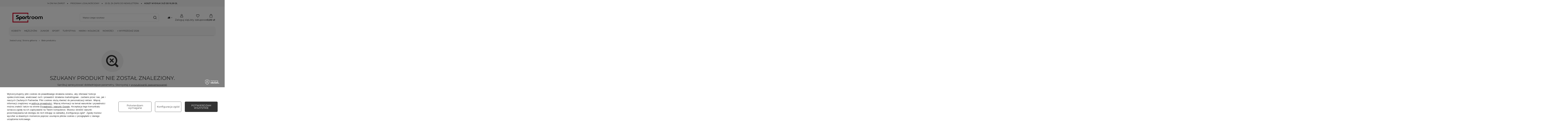

--- FILE ---
content_type: text/html; charset=utf-8
request_url: https://sportroom.pl/pl/noproduct.html?reason=product&product=15521
body_size: 26431
content:
<!DOCTYPE html>
<html lang="pl" class="--freeShipping --vat --gross --hide-percentage-discounts " ><head><meta name="viewport" content="initial-scale = 1.0, maximum-scale = 5.0, width=device-width, viewport-fit=cover"><meta http-equiv="Content-Type" content="text/html; charset=utf-8"><meta http-equiv="X-UA-Compatible" content="IE=edge"><title>Buty sportowe Sklep Sportroom.pl - The North Face, Puma, adidas</title><meta name="keywords" content="buty sportowe, obuwie sportowe, odzież treningowa, plecaki sportowe, sklep sportowy online, buty puma, buty addias, north face, odzież sportowa, koszulka puma, buty do biegania, markowe buty, legginsy sportowe, buty treningowe, buty do piłki nożnej"><meta name="description" content="Ubrania i buty sportowe - Sportroom.pl Sklep online. Popularne marki: adidas, Puma, The North Face, Oakley, Columbia, Salewa, Campus. Sneakersy, buty do biegania. Odzież treningowa, na siłownię, w góry, na narty. Plecaki i torby."><link rel="icon" href="/gfx/pol/favicon.ico"><meta name="theme-color" content="#c8133b"><meta name="msapplication-navbutton-color" content="#c8133b"><meta name="apple-mobile-web-app-status-bar-style" content="#c8133b"><link rel="stylesheet" type="text/css" href="/gfx/pol/common_style.css.gzip?r=1768305488"><script>var app_shop={urls:{prefix:'data="/gfx/'.replace('data="', '')+'pol/',graphql:'/graphql/v1/'},vars:{meta:{viewportContent:'initial-scale = 1.0, maximum-scale = 5.0, width=device-width, viewport-fit=cover'},priceType:'gross',priceTypeVat:true,productDeliveryTimeAndAvailabilityWithBasket:false,geoipCountryCode:'US',fairShopLogo: { enabled: false, image: '/gfx/standards/safe_light.svg'},currency:{id:'PLN',symbol:'zł',country:'pl',format:'###,##0.00',beforeValue:false,space:true,decimalSeparator:',',groupingSeparator:' '},language:{id:'pol',symbol:'pl',name:'Polski'},omnibus:{enabled:true,rebateCodeActivate:false,hidePercentageDiscounts:true,},},txt:{priceTypeText:' brutto',},fn:{},fnrun:{},files:[],graphql:{}};const getCookieByName=(name)=>{const value=`; ${document.cookie}`;const parts = value.split(`; ${name}=`);if(parts.length === 2) return parts.pop().split(';').shift();return false;};if(getCookieByName('freeeshipping_clicked')){document.documentElement.classList.remove('--freeShipping');}if(getCookieByName('rabateCode_clicked')){document.documentElement.classList.remove('--rabateCode');}function hideClosedBars(){const closedBarsArray=JSON.parse(localStorage.getItem('closedBars'))||[];if(closedBarsArray.length){const styleElement=document.createElement('style');styleElement.textContent=`${closedBarsArray.map((el)=>`#${el}`).join(',')}{display:none !important;}`;document.head.appendChild(styleElement);}}hideClosedBars();</script><meta name="robots" content="index,follow"><meta name="rating" content="general"><meta name="Author" content="Sportroom.pl na bazie IdoSell (www.idosell.com/shop).">
<!-- Begin LoginOptions html -->

<style>
#client_new_social .service_item[data-name="service_Apple"]:before, 
#cookie_login_social_more .service_item[data-name="service_Apple"]:before,
.oscop_contact .oscop_login__service[data-service="Apple"]:before {
    display: block;
    height: 2.6rem;
    content: url('/gfx/standards/apple.svg?r=1743165583');
}
.oscop_contact .oscop_login__service[data-service="Apple"]:before {
    height: auto;
    transform: scale(0.8);
}
#client_new_social .service_item[data-name="service_Apple"]:has(img.service_icon):before,
#cookie_login_social_more .service_item[data-name="service_Apple"]:has(img.service_icon):before,
.oscop_contact .oscop_login__service[data-service="Apple"]:has(img.service_icon):before {
    display: none;
}
</style>

<!-- End LoginOptions html -->

<!-- Open Graph -->
<script >
window.dataLayer = window.dataLayer || [];
window.gtag = function gtag() {
dataLayer.push(arguments);
}
gtag('consent', 'default', {
'ad_storage': 'denied',
'analytics_storage': 'denied',
'ad_personalization': 'denied',
'ad_user_data': 'denied',
'wait_for_update': 500
});

gtag('set', 'ads_data_redaction', true);
</script><script id="iaiscript_1" data-requirements="W10=" data-ga4_sel="ga4script">
window.iaiscript_1 = `<${'script'}  class='google_consent_mode_update'>
gtag('consent', 'update', {
'ad_storage': 'granted',
'analytics_storage': 'granted',
'ad_personalization': 'granted',
'ad_user_data': 'granted'
});
</${'script'}>`;
</script><script>
window.uetq = window.uetq || [];
window.uetq.push('consent', 'default', {
 'ad_storage': 'denied'
 });
</script><script class='microsoft_consent_mode_update'>
window.uetq = window.uetq || [];
window.uetq.push('consent', 'update', {
'ad_storage': 'granted'
});
</script><script>
    (function (w, d, t, r, u) {
        var f, n, i;
        w[u] = w[u] || [], f = function () {
            var o = {ti: "187194614", enableAutoSpaTracking: true};
            o.q = w[u], w[u] = new UET(o), w[u].push("pageLoad")
        }, n = d.createElement(t), n.src = r, n.async = 1, n.onload = n.onreadystatechange = function () {
            var s = this.readyState;
            s && s !== "loaded" && s !== "complete" || (f(), n.onload = n.onreadystatechange = null)
        }, i = d.getElementsByTagName(t)[0], i.parentNode.insertBefore(n, i)
    })(window, document, "script", "//bat.bing.com/bat.js", "uetq");
</script>
<!-- End Open Graph -->
                <!-- Global site tag (gtag.js) -->
                <script  async src="https://www.googletagmanager.com/gtag/js?id=AW-16900031337"></script>
                <script >
                    window.dataLayer = window.dataLayer || [];
                    window.gtag = function gtag(){dataLayer.push(arguments);}
                    gtag('js', new Date());
                    
                    gtag('config', 'AW-16900031337', {"allow_enhanced_conversions":true});
gtag('config', 'G-XWS457M33Y');

                </script>
                <link rel="stylesheet" type="text/css" href="/data/designs/686f61e6bc0f20.22976551_29/gfx/pol/custom.css.gzip?r=1768305614">            <!-- Google Tag Manager -->
                    <script >(function(w,d,s,l,i){w[l]=w[l]||[];w[l].push({'gtm.start':
                    new Date().getTime(),event:'gtm.js'});var f=d.getElementsByTagName(s)[0],
                    j=d.createElement(s),dl=l!='dataLayer'?'&l='+l:'';j.async=true;j.src=
                    'https://www.googletagmanager.com/gtm.js?id='+i+dl;f.parentNode.insertBefore(j,f);
                    })(window,document,'script','dataLayer','GTM-PDJ3BSK');</script>
            <!-- End Google Tag Manager -->
<!-- Begin additional html or js -->


<!--54|1|12-->
<style>
.label_icons {
    position: absolute;
    bottom: 5px;
    left: 0;
    text-align: left;
}
.hotspot  .product[data-product_disable] .product__icon img {
    opacity: 0.3;
}

</style>
<!--76|1|23-->
<!-- Google tag (gtag.js) -->
<script async src="https://www.googletagmanager.com/gtag/js?id=G-XWS457M33Y"></script>
<script>
  window.dataLayer = window.dataLayer || [];
  function gtag(){dataLayer.push(arguments);}
  gtag('js', new Date());

  gtag('config', 'G-XWS457M33Y');
</script>

<!--77|1|24| modified: 2025-06-02 14:29:28-->
<script>(function(w,d,t,r,u){var f,n,i;w[u]=w[u]||[],f=function(){var o={ti:"187194614", enableAutoSpaTracking: true};o.q=w[u],w[u]=new UET(o),w[u].push("pageLoad")},n=d.createElement(t),n.src=r,n.async=1,n.onload=n.onreadystatechange=function(){var s=this.readyState;s&&s!=="loaded"&&s!=="complete"||(f(),n.onload=n.onreadystatechange=null)},i=d.getElementsByTagName(t)[0],i.parentNode.insertBefore(n,i)})(window,document,"script","//bat.bing.com/bat.js","uetq");</script>
<!--79|1|24| modified: 2025-05-13 12:31:43-->
<meta name="msvalidate.01" content="327D54B9DB8588FB373F9473284E5E56" />
<!--81|1|25| modified: 2025-11-06 09:49:38-->
<style>
  .f-dropdown-li.--disabled,
  .f-dropdown-li[aria-disabled="true"],
  #projector_sizes_select option[disabled] { display:none !important; }
</style>

<!-- End additional html or js -->
<script>(function(w,d,s,i,dl){w._ceneo = w._ceneo || function () {
w._ceneo.e = w._ceneo.e || []; w._ceneo.e.push(arguments); };
w._ceneo.e = w._ceneo.e || [];dl=dl===undefined?"dataLayer":dl;
const f = d.getElementsByTagName(s)[0], j = d.createElement(s); j.defer = true;
j.src = "https://ssl.ceneo.pl/ct/v5/script.js?accountGuid=" + i + "&t=" +
Date.now() + (dl ? "&dl=" + dl : ""); f.parentNode.insertBefore(j, f);
})(window, document, "script", "f5282428-3358-4efe-8f8a-34e37a1e1817");</script>
<script src="/inPost/inpostPayNew.js"></script><script src="https://inpostpay-widget-v2.inpost.pl/inpostpay.widget.v2.js"></script></head><body>
<!-- Begin additional html or js -->


<!--50|1|10| modified: 2026-01-08 11:58:43-->
<div id="info_buttons">
<div class="comm_top row">
<div class="d-md-flex align-items-center justify-content-center container"><span class="comm_top_txt"> <a href="https://sportroom.pl/pl/returns-and_replacements.html">14 dni na zwrot</a> <span class="b-hotinfo_sep">●</span> <a href="https://sportroom.pl/pl/terms/program-lojalnosciowy-dolacz-i-plac-mniej-120.html">Program lojalnościowy</a> <span class="b-hotinfo_sep">●</span> <a href="https://sportroom.pl/newsletter.php">20 zł za zapis do newslettera</a> <span class="b-hotinfo_sep">●</span> <strong><a href="https://sportroom.pl/pl/delivery.html">Koszt wysyłki już od 10,99 zł</a></strong></span></div>
</div>
</div>

<!-- End additional html or js -->
<div id="container" class="noproduct_page container max-width-1200"><header class=" commercial_banner"><script class="ajaxLoad">app_shop.vars.vat_registered="true";app_shop.vars.currency_format="###,##0.00";app_shop.vars.currency_before_value=false;app_shop.vars.currency_space=true;app_shop.vars.symbol="zł";app_shop.vars.id="PLN";app_shop.vars.baseurl="http://sportroom.pl/";app_shop.vars.sslurl="https://sportroom.pl/";app_shop.vars.curr_url="%2Fpl%2Fnoproduct.html%3Freason%3Dproduct%26product%3D15521";var currency_decimal_separator=',';var currency_grouping_separator=' ';app_shop.vars.blacklist_extension=["exe","com","swf","js","php"];app_shop.vars.blacklist_mime=["application/javascript","application/octet-stream","message/http","text/javascript","application/x-deb","application/x-javascript","application/x-shockwave-flash","application/x-msdownload"];app_shop.urls.contact="/pl/contact.html";</script><div id="viewType" style="display:none"></div><div id="menu_skip" class="menu_skip"><a href="#layout" class="btn --outline --medium menu_skip__link --layout">Przejdź do zawartości strony</a><a href="#menu_categories" class="btn --outline --medium menu_skip__link --menu">Przejdź do kategorii</a></div><div id="logo" class="d-flex align-items-center"><a href="https://sportroom.pl" target="_self" aria-label="Logo sklepu"><img src="/data/gfx/mask/pol/logo_1_big.png" alt="Sportroom.pl" width="510" height="213"></a></div><form action="https://sportroom.pl/pl/search.html" method="get" id="menu_search" class="menu_search"><a href="#showSearchForm" class="menu_search__mobile" aria-label="Szukaj"></a><div class="menu_search__block"><div class="menu_search__item --input"><input class="menu_search__input" type="text" name="text" autocomplete="off" placeholder="Wpisz czego szukasz" aria-label="Wpisz czego szukasz"><button class="menu_search__submit" type="submit" aria-label="Szukaj"></button></div><div class="menu_search__item --results search_result"></div></div></form><div id="menu_top" class="menu_top"><div id="menu_settings" class="align-items-center justify-content-center justify-content-lg-end"><div class="open_trigger hover__wrapper --hover_touch" tabindex="0" aria-label="Kliknij, aby zmienić kraj dostawy"><span class="d-none d-md-inline-block flag_txt"><i class="icon-truck"></i></span><i class="icon-angle-down d-none d-md-inline-block"></i><form class="hover__element --right" action="https://sportroom.pl/pl/settings.html" method="post"><ul><li><div class="form-group"><span for="menu_settings_country">Dostawa do</span><div class="select-after"><select class="form-control" name="country" id="menu_settings_country" aria-label="Dostawa do"><option value="1143020041">Czechy</option><option value="1143020116">Litwa</option><option value="1143020118">Łotwa</option><option value="1143020143">Niemcy</option><option selected value="1143020003">Polska</option><option value="1143020182">Słowacja</option></select></div></div></li><li class="buttons"><button class="btn --solid --large" type="submit">
									Zastosuj zmiany
								</button></li></ul></form></div></div><div class="account_links"><a class="account_links__item" href="https://sportroom.pl/pl/login.html" aria-label="Zaloguj się"><span class="account_links__text --logged-out">Zaloguj się</span></a></div><div class="shopping_list_top hover__wrapper" data-empty="true"><a href="https://sportroom.pl/pl/shoppinglist" class="wishlist_link slt_link --empty" aria-label="Listy zakupowe"><span class="slt_link__text">Listy zakupowe</span></a><div class="slt_lists hover__element"><ul class="slt_lists__nav"><li class="slt_lists__nav_item" data-list_skeleton="true" data-list_id="true" data-shared="true"><a href="#" class="slt_lists__nav_link" data-list_href="true"><span class="slt_lists__nav_name" data-list_name="true"></span><span class="slt_lists__count" data-list_count="true">0</span></a></li><li class="slt_lists__nav_item --empty"><a class="slt_lists__nav_link --empty" href="https://sportroom.pl/pl/shoppinglist"><span class="slt_lists__nav_name" data-list_name="true">Lista zakupowa</span><span class="slt_lists__count" data-list_count="true">0</span></a></li></ul></div></div><div id="menu_basket" class="top_basket hover__wrapper --skeleton --mobile_hide"><a class="top_basket__sub" title="Przejdź do koszyka" href="/basketedit.php" aria-label="Wartość koszyka: 0,00 zł"><span class="badge badge-info"></span><strong class="top_basket__price">0,00 zł</strong></a><div class="top_basket__express_checkout_container"><express-checkout type="basket"></express-checkout></div><script>
        app_shop.vars.cache_html = true;
      </script><div class="top_basket__details hover__element --skeleton"><div class="top_basket__skeleton --name"></div><div class="top_basket__skeleton --product"></div><div class="top_basket__skeleton --product"></div><div class="top_basket__skeleton --product --last"></div><div class="top_basket__skeleton --sep"></div><div class="top_basket__skeleton --summary"></div></div></div><template id="top_basket_product"><div class="top_basket__product"><a class="top_basket__img" title=""><picture><source type="image/webp" srcset=""></source><img src="" alt=""></picture></a><a class="top_basket__link" title=""></a><div class="top_basket__prices"><span class="top_basket__price"></span><span class="top_basket__unit"></span><span class="top_basket__vat"></span></div></div></template><template id="top_basket_summary"><div class="top_basket__summary_shipping_free"><span class="top_basket__summary_label --freeshipping_limit">Do darmowej dostawy brakuje <span class="top_basket__summary_value"></span></span><span class="progress_bar"><span class="progress_bar__value"></span></span></div><div class="top_basket__summary_item --worth"><span class="top_basket__summary_label">Wartość zamówienia:</span><b class="top_basket__summary_value"></b></div><div class="top_basket__summary_item --shipping"><span class="top_basket__summary_label">Koszt przesyłki:</span><b class="top_basket__summary_value"></b></div><div class="top_basket__buttons"><a class="btn --solid --large" data-ec-class="btn --outline --large" title="Przejdź do koszyka" href="/basketedit.php">
        Przejdź do koszyka
      </a><div id="top_basket__express_checkout_placeholder"></div></div></template><template id="top_basket_details"><div class="top_basket__details hover__element"><div class="top_basket__details_sub"><div class="headline"><span class="headline__name">Twój koszyk (<span class="top_basket__count"></span>)</span></div><div class="top_basket__products"></div><div class="top_basket__summary"></div></div></div></template></div><nav id="menu_categories" class="wide" aria-label="Kategorie główne"><button type="button" class="navbar-toggler" aria-label="Menu"><i class="icon-reorder"></i></button><div class="navbar-collapse" id="menu_navbar"><ul class="navbar-nav mx-md-n2"><li class="nav-item"><span class="nav-link-wrapper"><a  href="/pl/menu/kobiety-166.html" target="_self" title="Kobiety" class="nav-link --l1" >Kobiety</a><button class="nav-link-expand" type="button" aria-label="Kobiety, Menu"></button></span><ul class="navbar-subnav"><li class="nav-header"><a href="#backLink" class="nav-header__backLink"><i class="icon-angle-left"></i></a><a  href="/pl/menu/kobiety-166.html" target="_self" title="Kobiety" class="nav-link --l1" >Kobiety</a></li><li class="nav-item"><a  href="/pl/menu/kobiety/akcesoria-167.html" target="_self" title="Akcesoria" class="nav-link --l2" >Akcesoria</a><ul class="navbar-subsubnav more"><li class="nav-header"><a href="#backLink" class="nav-header__backLink"><i class="icon-angle-left"></i></a><a  href="/pl/menu/kobiety/akcesoria-167.html" target="_self" title="Akcesoria" class="nav-link --l2" >Akcesoria</a></li><li class="nav-item"><a  href="/pl/menu/kobiety/akcesoria/torby-i-plecaki-194.html" target="_self" title="Torby i plecaki" class="nav-link --l3" >Torby i plecaki</a></li><li class="nav-item"><a  href="/pl/menu/kobiety/akcesoria/czapki-225.html" target="_self" title="Czapki" class="nav-link --l3" >Czapki</a></li><li class="nav-item"><a  href="/pl/menu/kobiety/akcesoria/rekawiczki-168.html" target="_self" title="Rękawiczki" class="nav-link --l3" >Rękawiczki</a></li><li class="nav-item"><a  href="/pl/menu/kobiety/akcesoria/szaliki-i-ocieplacze-238.html" target="_self" title="Szaliki i ocieplacze" class="nav-link --l3" >Szaliki i ocieplacze</a></li><li class="nav-item"><a  href="/pl/menu/kobiety/akcesoria/portfele-275.html" target="_self" title="Portfele" class="nav-link --l3" >Portfele</a></li><li class="nav-item"><a  href="/pl/menu/kobiety/akcesoria/paski-291.html" target="_self" title="Paski" class="nav-link --l3" >Paski</a></li><li class="nav-item"><a  href="/pl/menu/kobiety/akcesoria/akcesoria-do-obuwia-284.html" target="_self" title="Akcesoria do obuwia" class="nav-link --l3" >Akcesoria do obuwia</a></li><li class="nav-item"><a  href="/pl/menu/kobiety/akcesoria/pilki-203.html" target="_self" title="Piłki" class="nav-link --l3" >Piłki</a></li><li class="nav-item"><a  href="/pl/menu/kobiety/akcesoria/reczniki-270.html" target="_self" title="Ręczniki" class="nav-link --l3" >Ręczniki</a></li><li class="nav-item"><a  href="/pl/menu/kobiety/akcesoria/spiwory-424.html" target="_self" title="Śpiwory" class="nav-link --l3" >Śpiwory</a></li><li class="nav-item"><a  href="/pl/menu/kobiety/akcesoria/kominiarki-476.html" target="_self" title="Kominiarki" class="nav-link --l3" >Kominiarki</a></li><li class="nav-item"><a  href="/pl/menu/kobiety/akcesoria/sprzet-wspinaczkowy-820.html" target="_self" title="Sprzęt wspinaczkowy" class="nav-link --l3" >Sprzęt wspinaczkowy</a></li><li class="nav-item"><a  href="/pl/menu/kobiety/akcesoria/stuptuty-824.html" target="_self" title="Stuptuty" class="nav-link --l3" >Stuptuty</a></li><li class="nav-item"><a  href="/pl/menu/kobiety/akcesoria/kaski-narciarskie-827.html" target="_self" title="Kaski narciarskie" class="nav-link --l3" >Kaski narciarskie</a></li><li class="nav-item"><a  href="/pl/menu/kobiety/akcesoria/kijki-trekkingowe-829.html" target="_self" title="Kijki trekkingowe" class="nav-link --l3" >Kijki trekkingowe</a></li><li class="nav-item"><a  href="/pl/menu/kobiety/akcesoria/rekawiczki-rowerowe-1058.html" target="_self" title="Rękawiczki rowerowe" class="nav-link --l3" >Rękawiczki rowerowe</a></li><li class="nav-item"><a  href="/pl/menu/kobiety/akcesoria/ocieplacze-1066.html" target="_self" title="Ocieplacze" class="nav-link --l3" >Ocieplacze</a></li><li class="nav-item"><a  href="/pl/menu/kobiety/akcesoria/kaski-rowerowe-1070.html" target="_self" title="Kaski rowerowe" class="nav-link --l3" >Kaski rowerowe</a></li><li class="nav-item"><a  href="/pl/menu/kobiety/akcesoria/breloki-1074.html" target="_self" title="Breloki" class="nav-link --l3" >Breloki</a></li><li class="nav-item"><a  href="/pl/menu/kobiety/akcesoria/maseczki-ochronne-1085.html" target="_self" title="Maseczki ochronne" class="nav-link --l3" >Maseczki ochronne</a></li><li class="nav-item"><a  href="/pl/menu/kobiety/akcesoria/kominy-1106.html" target="_self" title="Kominy" class="nav-link --l3" >Kominy</a></li><li class="nav-item"><a  href="/pl/menu/kobiety/akcesoria/szelki-do-spodni-1110.html" target="_self" title="Szelki do spodni" class="nav-link --l3" >Szelki do spodni</a></li><li class="nav-item"><a  href="/pl/menu/kobiety/akcesoria/chusty-wielofunkcyjne-1116.html" target="_self" title="Chusty wielofunkcyjne" class="nav-link --l3" >Chusty wielofunkcyjne</a></li><li class="nav-item"><a  href="/pl/menu/kobiety/akcesoria/czolowki-1119.html" target="_self" title="Czołówki" class="nav-link --l3" >Czołówki</a></li><li class="nav-item"><a  href="/pl/menu/kobiety/akcesoria/okulary-sportowe-1127.html" target="_self" title="Okulary sportowe" class="nav-link --l3" >Okulary sportowe</a></li><li class="nav-item"><a  href="/pl/menu/kobiety/akcesoria/gogle-narciarskie-1148.html" target="_self" title="Gogle narciarskie" class="nav-link --l3" >Gogle narciarskie</a></li><li class="nav-item"><a  href="/pl/menu/kobiety/akcesoria/kaski-wspinaczkowe-1159.html" target="_self" title="Kaski wspinaczkowe" class="nav-link --l3" >Kaski wspinaczkowe</a></li><li class="nav-item"><a  href="/pl/menu/kobiety/akcesoria/okulary-przeciwsloneczne-1163.html" target="_self" title="Okulary przeciwsłoneczne" class="nav-link --l3" >Okulary przeciwsłoneczne</a></li><li class="nav-item"><a  href="/pl/menu/kobiety/akcesoria/gogle-rowerowe-1182.html" target="_self" title="Gogle rowerowe" class="nav-link --l3" >Gogle rowerowe</a></li><li class="nav-item"><a  href="/pl/menu/kobiety/akcesoria/namioty-1194.html" target="_self" title="Namioty" class="nav-link --l3" >Namioty</a></li><li class="nav-item --extend"><a href="" class="nav-link --l3" txt_alt="- Zwiń">+ Rozwiń</a></li></ul></li><li class="nav-item"><a  href="/pl/menu/kobiety/buty-damskie-211.html" target="_self" title="Buty damskie" class="nav-link --l2" >Buty damskie</a><ul class="navbar-subsubnav more"><li class="nav-header"><a href="#backLink" class="nav-header__backLink"><i class="icon-angle-left"></i></a><a  href="/pl/menu/kobiety/buty-damskie-211.html" target="_self" title="Buty damskie" class="nav-link --l2" >Buty damskie</a></li><li class="nav-item"><a  href="/pl/menu/kobiety/buty-damskie/buty-sneakers-259.html" target="_self" title="Buty sneakers" class="nav-link --l3" >Buty sneakers</a></li><li class="nav-item"><a  href="/pl/menu/kobiety/buty-damskie/buty-lifestyle-213.html" target="_self" title="Buty lifestyle" class="nav-link --l3" >Buty lifestyle</a></li><li class="nav-item"><a  href="/pl/menu/kobiety/buty-damskie/buty-do-biegania-212.html" target="_self" title="Buty do biegania" class="nav-link --l3" >Buty do biegania</a></li><li class="nav-item"><a  href="/pl/menu/kobiety/buty-damskie/buty-do-treningu-260.html" target="_self" title="Buty do treningu" class="nav-link --l3" >Buty do treningu</a></li><li class="nav-item"><a  href="/pl/menu/kobiety/buty-damskie/buty-zimowe-382.html" target="_self" title="Buty zimowe" class="nav-link --l3" >Buty zimowe</a></li><li class="nav-item"><a  href="/pl/menu/kobiety/buty-damskie/outdoor-377.html" target="_self" title="Outdoor" class="nav-link --l3" >Outdoor</a></li><li class="nav-item"><a  href="/pl/menu/kobiety/buty-damskie/baleriny-381.html" target="_self" title="Baleriny" class="nav-link --l3" >Baleriny</a></li><li class="nav-item"><a  href="/pl/menu/kobiety/buty-damskie/klapki-i-japonki-223.html" target="_self" title="Klapki i japonki" class="nav-link --l3" >Klapki i japonki</a></li><li class="nav-item"><a  href="/pl/menu/kobiety/buty-damskie/buty-pilkarskie-489.html" target="_self" title="Buty piłkarskie" class="nav-link --l3" >Buty piłkarskie</a></li><li class="nav-item"><a  href="/pl/menu/kobiety/buty-damskie/kapcie-798.html" target="_self" title="Kapcie" class="nav-link --l3" >Kapcie</a></li><li class="nav-item"><a  href="/pl/menu/kobiety/buty-damskie/buty-wysokogorskie-833.html" target="_self" title="Buty wysokogórskie" class="nav-link --l3" >Buty wysokogórskie</a></li><li class="nav-item"><a  href="/pl/menu/kobiety/buty-damskie/buty-turystyczne-1103.html" target="_self" title="Buty turystyczne" class="nav-link --l3" >Buty turystyczne</a></li><li class="nav-item --extend"><a href="" class="nav-link --l3" txt_alt="- Zwiń">+ Rozwiń</a></li></ul></li><li class="nav-item"><a  href="/pl/menu/kobiety/odziez-damska-218.html" target="_self" title="Odzież damska" class="nav-link --l2" >Odzież damska</a><ul class="navbar-subsubnav more"><li class="nav-header"><a href="#backLink" class="nav-header__backLink"><i class="icon-angle-left"></i></a><a  href="/pl/menu/kobiety/odziez-damska-218.html" target="_self" title="Odzież damska" class="nav-link --l2" >Odzież damska</a></li><li class="nav-item"><a  href="/pl/menu/kobiety/odziez-damska/bluzy-265.html" target="_self" title="Bluzy" class="nav-link --l3" >Bluzy</a></li><li class="nav-item"><a  href="/pl/menu/kobiety/odziez-damska/spodnie-i-spodenki-237.html" target="_self" title="Spodnie i spodenki" class="nav-link --l3" >Spodnie i spodenki</a></li><li class="nav-item"><a  href="/pl/menu/kobiety/odziez-damska/legginsy-255.html" target="_self" title="Legginsy" class="nav-link --l3" >Legginsy</a></li><li class="nav-item"><a  href="/pl/menu/kobiety/odziez-damska/koszulki-253.html" target="_self" title="Koszulki" class="nav-link --l3" >Koszulki</a></li><li class="nav-item"><a  href="/pl/menu/kobiety/odziez-damska/kurtki-i-kamizelki-236.html" target="_self" title="Kurtki i kamizelki" class="nav-link --l3" >Kurtki i kamizelki</a></li><li class="nav-item"><a  href="/pl/menu/kobiety/odziez-damska/sukienki-i-spodnice-386.html" target="_self" title="Sukienki i spódnice" class="nav-link --l3" >Sukienki i spódnice</a></li><li class="nav-item"><a  href="/pl/menu/kobiety/odziez-damska/staniki-sportowe-233.html" target="_self" title="Staniki sportowe" class="nav-link --l3" >Staniki sportowe</a></li><li class="nav-item"><a  href="/pl/menu/kobiety/odziez-damska/kostiumy-kapielowe-bikini-383.html" target="_self" title="Kostiumy kąpielowe, bikini" class="nav-link --l3" >Kostiumy kąpielowe, bikini</a></li><li class="nav-item"><a  href="/pl/menu/kobiety/odziez-damska/skarpety-i-getry-219.html" target="_self" title="Skarpety i getry" class="nav-link --l3" >Skarpety i getry</a></li><li class="nav-item"><a  href="/pl/menu/kobiety/odziez-damska/bielizna-389.html" target="_self" title="Bielizna" class="nav-link --l3" >Bielizna</a></li><li class="nav-item"><a  href="/pl/menu/kobiety/odziez-damska/pizamy-444.html" target="_self" title="Piżamy" class="nav-link --l3" >Piżamy</a></li><li class="nav-item"><a  href="/pl/menu/kobiety/odziez-damska/koszulki-rowerowe-1053.html" target="_self" title="Koszulki rowerowe" class="nav-link --l3" >Koszulki rowerowe</a></li><li class="nav-item --extend"><a href="" class="nav-link --l3" txt_alt="- Zwiń">+ Rozwiń</a></li></ul></li><li class="nav-item"><a  href="/pl/menu/kobiety/marki-169.html" target="_self" title="Marki" class="nav-link --l2" >Marki</a><ul class="navbar-subsubnav more"><li class="nav-header"><a href="#backLink" class="nav-header__backLink"><i class="icon-angle-left"></i></a><a  href="/pl/menu/kobiety/marki-169.html" target="_self" title="Marki" class="nav-link --l2" >Marki</a></li><li class="nav-item"><a  href="/pl/menu/kobiety/marki/puma-277.html" target="_self" title="Puma" class="nav-link --l3" >Puma</a></li><li class="nav-item"><a  href="/pl/menu/kobiety/marki/adidas-170.html" target="_self" title="adidas" class="nav-link --l3" >adidas</a></li><li class="nav-item"><a  href="/pl/menu/kobiety/marki/starter-414.html" target="_self" title="Starter" class="nav-link --l3" >Starter</a></li><li class="nav-item"><a  href="/pl/menu/kobiety/marki/fila-443.html" target="_self" title="Fila" class="nav-link --l3" >Fila</a></li><li class="nav-item"><a  href="/pl/menu/kobiety/marki/the-north-face-757.html" target="_self" title="The North Face" class="nav-link --l3" >The North Face</a></li><li class="nav-item"><a  href="/pl/menu/kobiety/marki/black-diamond-770.html" target="_self" title="Black Diamond" class="nav-link --l3" >Black Diamond</a></li><li class="nav-item"><a  href="/pl/menu/kobiety/marki/columbia-772.html" target="_self" title="Columbia" class="nav-link --l3" >Columbia</a></li><li class="nav-item"><a  href="/pl/menu/kobiety/marki/icebreaker-784.html" target="_self" title="Icebreaker" class="nav-link --l3" >Icebreaker</a></li><li class="nav-item"><a  href="/pl/menu/kobiety/marki/oakley-802.html" target="_self" title="Oakley" class="nav-link --l3" >Oakley</a></li><li class="nav-item"><a  href="/pl/menu/kobiety/marki/smartwool-811.html" target="_self" title="Smartwool" class="nav-link --l3" >Smartwool</a></li><li class="nav-item"><a  href="/pl/menu/kobiety/marki/alpha-industries-845.html" target="_self" title="Alpha Industries" class="nav-link --l3" >Alpha Industries</a></li><li class="nav-item"><a  href="/pl/menu/kobiety/marki/campus-850.html" target="_self" title="Campus" class="nav-link --l3" >Campus</a></li><li class="nav-item"><a  href="/pl/menu/kobiety/marki/nikwax-1394.html" target="_self" title="Nikwax" class="nav-link --l3" >Nikwax</a></li><li class="nav-item --extend"><a href="" class="nav-link --l3" txt_alt="- Zwiń">+ Rozwiń</a></li></ul></li><li class="nav-item"><a  href="/pl/menu/kobiety/popularne-214.html" target="_self" title="Popularne" class="nav-link --l2" >Popularne</a><ul class="navbar-subsubnav more"><li class="nav-header"><a href="#backLink" class="nav-header__backLink"><i class="icon-angle-left"></i></a><a  href="/pl/menu/kobiety/popularne-214.html" target="_self" title="Popularne" class="nav-link --l2" >Popularne</a></li><li class="nav-item"><a  href="/pl/menu/kobiety/popularne/buty-puma-283.html" target="_self" title="Buty Puma" class="nav-link --l3" >Buty Puma</a></li><li class="nav-item"><a  href="/pl/menu/kobiety/popularne/bluzy-puma-295.html" target="_self" title="Bluzy Puma" class="nav-link --l3" >Bluzy Puma</a></li><li class="nav-item"><a  href="/pl/menu/kobiety/popularne/koszulki-puma-287.html" target="_self" title="Koszulki Puma" class="nav-link --l3" >Koszulki Puma</a></li><li class="nav-item"><a  href="/pl/menu/kobiety/popularne/spodnie-puma-373.html" target="_self" title="Spodnie Puma" class="nav-link --l3" >Spodnie Puma</a></li><li class="nav-item"><a  href="/pl/menu/kobiety/popularne/plecaki-puma-298.html" target="_self" title="Plecaki Puma" class="nav-link --l3" >Plecaki Puma</a></li><li class="nav-item"><a  href="/pl/menu/kobiety/popularne/buty-adidas-215.html" target="_self" title="Buty adidas" class="nav-link --l3" >Buty adidas</a></li><li class="nav-item"><a  href="/pl/menu/kobiety/popularne/koszulki-adidas-254.html" target="_self" title="Koszulki adidas" class="nav-link --l3" >Koszulki adidas</a></li><li class="nav-item"><a  href="/pl/menu/kobiety/popularne/bluzy-adidas-268.html" target="_self" title="Bluzy adidas" class="nav-link --l3" >Bluzy adidas</a></li><li class="nav-item"><a  href="/pl/menu/kobiety/popularne/spodnie-adidas-371.html" target="_self" title="Spodnie adidas" class="nav-link --l3" >Spodnie adidas</a></li><li class="nav-item"><a  href="/pl/menu/kobiety/popularne/plecaki-adidas-273.html" target="_self" title="Plecaki adidas" class="nav-link --l3" >Plecaki adidas</a></li><li class="nav-item"><a  href="/pl/menu/kobiety/popularne/plecaki-columbia-933.html" target="_self" title="Plecaki Columbia" class="nav-link --l3" >Plecaki Columbia</a></li><li class="nav-item"><a  href="/pl/menu/kobiety/popularne/buty-columbia-936.html" target="_self" title="Buty Columbia" class="nav-link --l3" >Buty Columbia</a></li><li class="nav-item"><a  href="/pl/menu/kobiety/popularne/koszulki-columbia-939.html" target="_self" title="Koszulki Columbia" class="nav-link --l3" >Koszulki Columbia</a></li><li class="nav-item"><a  href="/pl/menu/kobiety/popularne/kurtki-columbia-940.html" target="_self" title="Kurtki Columbia" class="nav-link --l3" >Kurtki Columbia</a></li><li class="nav-item"><a  href="/pl/menu/kobiety/popularne/spodnie-columbia-941.html" target="_self" title="Spodnie Columbia" class="nav-link --l3" >Spodnie Columbia</a></li><li class="nav-item"><a  href="/pl/menu/kobiety/popularne/bluzy-columbia-945.html" target="_self" title="Bluzy Columbia" class="nav-link --l3" >Bluzy Columbia</a></li><li class="nav-item"><a  href="/pl/menu/kobiety/popularne/buty-zimowe-the-north-face-948.html" target="_self" title="Buty zimowe The North Face" class="nav-link --l3" >Buty zimowe The North Face</a></li><li class="nav-item"><a  href="/pl/menu/kobiety/popularne/kurtki-the-north-face-950.html" target="_self" title="Kurtki The North Face" class="nav-link --l3" >Kurtki The North Face</a></li><li class="nav-item"><a  href="/pl/menu/kobiety/popularne/spodnie-the-north-face-952.html" target="_self" title="Spodnie The North Face" class="nav-link --l3" >Spodnie The North Face</a></li><li class="nav-item"><a  href="/pl/menu/kobiety/popularne/koszulki-the-north-face-955.html" target="_self" title="Koszulki The North Face" class="nav-link --l3" >Koszulki The North Face</a></li><li class="nav-item"><a  href="/pl/menu/kobiety/popularne/bluzy-the-north-face-1026.html" target="_self" title="Bluzy The North Face" class="nav-link --l3" >Bluzy The North Face</a></li><li class="nav-item"><a  href="/pl/menu/kobiety/popularne/plecaki-turystyczne-the-north-face-1038.html" target="_self" title="Plecaki turystyczne The North Face" class="nav-link --l3" >Plecaki turystyczne The North Face</a></li><li class="nav-item"><a  href="/pl/menu/kobiety/popularne/spodnie-alpha-industries-1082.html" target="_self" title="Spodnie Alpha Industries" class="nav-link --l3" >Spodnie Alpha Industries</a></li><li class="nav-item"><a  href="/pl/menu/kobiety/popularne/bluzy-alpha-industries-1087.html" target="_self" title="Bluzy Alpha Industries" class="nav-link --l3" >Bluzy Alpha Industries</a></li><li class="nav-item"><a  href="/pl/menu/kobiety/popularne/koszulki-alpha-industries-1088.html" target="_self" title="Koszulki Alpha Industries" class="nav-link --l3" >Koszulki Alpha Industries</a></li><li class="nav-item --extend"><a href="" class="nav-link --l3" txt_alt="- Zwiń">+ Rozwiń</a></li></ul></li></ul></li><li class="nav-item"><span class="nav-link-wrapper"><a  href="/pl/menu/mezczyzni-172.html" target="_self" title="Mężczyźni" class="nav-link --l1" >Mężczyźni</a><button class="nav-link-expand" type="button" aria-label="Mężczyźni, Menu"></button></span><ul class="navbar-subnav"><li class="nav-header"><a href="#backLink" class="nav-header__backLink"><i class="icon-angle-left"></i></a><a  href="/pl/menu/mezczyzni-172.html" target="_self" title="Mężczyźni" class="nav-link --l1" >Mężczyźni</a></li><li class="nav-item"><a  href="/pl/menu/mezczyzni/akcesoria-173.html" target="_self" title="Akcesoria" class="nav-link --l2" >Akcesoria</a><ul class="navbar-subsubnav more"><li class="nav-header"><a href="#backLink" class="nav-header__backLink"><i class="icon-angle-left"></i></a><a  href="/pl/menu/mezczyzni/akcesoria-173.html" target="_self" title="Akcesoria" class="nav-link --l2" >Akcesoria</a></li><li class="nav-item"><a  href="/pl/menu/mezczyzni/akcesoria/torby-i-plecaki-195.html" target="_self" title="Torby i plecaki" class="nav-link --l3" >Torby i plecaki</a></li><li class="nav-item"><a  href="/pl/menu/mezczyzni/akcesoria/czapki-226.html" target="_self" title="Czapki" class="nav-link --l3" >Czapki</a></li><li class="nav-item"><a  href="/pl/menu/mezczyzni/akcesoria/rekawiczki-174.html" target="_self" title="Rękawiczki " class="nav-link --l3" >Rękawiczki </a></li><li class="nav-item"><a  href="/pl/menu/mezczyzni/akcesoria/szaliki-i-ocieplacze-239.html" target="_self" title="Szaliki i ocieplacze" class="nav-link --l3" >Szaliki i ocieplacze</a></li><li class="nav-item"><a  href="/pl/menu/mezczyzni/akcesoria/portfele-276.html" target="_self" title="Portfele" class="nav-link --l3" >Portfele</a></li><li class="nav-item"><a  href="/pl/menu/mezczyzni/akcesoria/paski-292.html" target="_self" title="Paski" class="nav-link --l3" >Paski</a></li><li class="nav-item"><a  href="/pl/menu/mezczyzni/akcesoria/akcesoria-do-obuwia-285.html" target="_self" title="Akcesoria do obuwia" class="nav-link --l3" >Akcesoria do obuwia</a></li><li class="nav-item"><a  href="/pl/menu/mezczyzni/akcesoria/pilki-361.html" target="_self" title="Piłki" class="nav-link --l3" >Piłki</a></li><li class="nav-item"><a  href="/pl/menu/mezczyzni/akcesoria/reczniki-271.html" target="_self" title="Ręczniki" class="nav-link --l3" >Ręczniki</a></li><li class="nav-item"><a  href="/pl/menu/mezczyzni/akcesoria/spiwory-425.html" target="_self" title="Śpiwory" class="nav-link --l3" >Śpiwory</a></li><li class="nav-item"><a  href="/pl/menu/mezczyzni/akcesoria/kominiarki-477.html" target="_self" title="Kominiarki" class="nav-link --l3" >Kominiarki</a></li><li class="nav-item"><a  href="/pl/menu/mezczyzni/akcesoria/sprzet-wspinaczkowy-821.html" target="_self" title="Sprzęt wspinaczkowy" class="nav-link --l3" >Sprzęt wspinaczkowy</a></li><li class="nav-item"><a  href="/pl/menu/mezczyzni/akcesoria/stuptuty-825.html" target="_self" title="Stuptuty" class="nav-link --l3" >Stuptuty</a></li><li class="nav-item"><a  href="/pl/menu/mezczyzni/akcesoria/kaski-narciarskie-828.html" target="_self" title="Kaski narciarskie" class="nav-link --l3" >Kaski narciarskie</a></li><li class="nav-item"><a  href="/pl/menu/mezczyzni/akcesoria/kijki-trekkingowe-830.html" target="_self" title="Kijki trekkingowe" class="nav-link --l3" >Kijki trekkingowe</a></li><li class="nav-item"><a  href="/pl/menu/mezczyzni/akcesoria/rekawiczki-rowerowe-1059.html" target="_self" title="Rękawiczki rowerowe" class="nav-link --l3" >Rękawiczki rowerowe</a></li><li class="nav-item"><a  href="/pl/menu/mezczyzni/akcesoria/ocieplacze-1067.html" target="_self" title="Ocieplacze" class="nav-link --l3" >Ocieplacze</a></li><li class="nav-item"><a  href="/pl/menu/mezczyzni/akcesoria/kaski-rowerowe-1071.html" target="_self" title="Kaski rowerowe" class="nav-link --l3" >Kaski rowerowe</a></li><li class="nav-item"><a  href="/pl/menu/mezczyzni/akcesoria/breloki-1075.html" target="_self" title="Breloki" class="nav-link --l3" >Breloki</a></li><li class="nav-item"><a  href="/pl/menu/mezczyzni/akcesoria/maseczki-ochronne-1086.html" target="_self" title="Maseczki ochronne" class="nav-link --l3" >Maseczki ochronne</a></li><li class="nav-item"><a  href="/pl/menu/mezczyzni/akcesoria/kominy-1107.html" target="_self" title="Kominy" class="nav-link --l3" >Kominy</a></li><li class="nav-item"><a  href="/pl/menu/mezczyzni/akcesoria/szelki-do-spodni-1111.html" target="_self" title="Szelki do spodni" class="nav-link --l3" >Szelki do spodni</a></li><li class="nav-item"><a  href="/pl/menu/mezczyzni/akcesoria/chusty-wielofunkcyjne-1117.html" target="_self" title="Chusty wielofunkcyjne" class="nav-link --l3" >Chusty wielofunkcyjne</a></li><li class="nav-item"><a  href="/pl/menu/mezczyzni/akcesoria/czolowki-1120.html" target="_self" title="Czołówki" class="nav-link --l3" >Czołówki</a></li><li class="nav-item"><a  href="/pl/menu/mezczyzni/akcesoria/okulary-sportowe-1126.html" target="_self" title="Okulary sportowe" class="nav-link --l3" >Okulary sportowe</a></li><li class="nav-item"><a  href="/pl/menu/mezczyzni/akcesoria/gogle-narciarskie-1150.html" target="_self" title="Gogle narciarskie" class="nav-link --l3" >Gogle narciarskie</a></li><li class="nav-item"><a  href="/pl/menu/mezczyzni/akcesoria/kaski-wspinaczkowe-1160.html" target="_self" title="Kaski wspinaczkowe" class="nav-link --l3" >Kaski wspinaczkowe</a></li><li class="nav-item"><a  href="/pl/menu/mezczyzni/akcesoria/okulary-przeciwsloneczne-1165.html" target="_self" title="Okulary przeciwsłoneczne" class="nav-link --l3" >Okulary przeciwsłoneczne</a></li><li class="nav-item"><a  href="/pl/menu/mezczyzni/akcesoria/gogle-rowerowe-1181.html" target="_self" title="Gogle rowerowe" class="nav-link --l3" >Gogle rowerowe</a></li><li class="nav-item"><a  href="/pl/menu/mezczyzni/akcesoria/namioty-1195.html" target="_self" title="Namioty" class="nav-link --l3" >Namioty</a></li><li class="nav-item --extend"><a href="" class="nav-link --l3" txt_alt="- Zwiń">+ Rozwiń</a></li></ul></li><li class="nav-item"><a  href="/pl/menu/mezczyzni/buty-meskie-181.html" target="_self" title="Buty męskie" class="nav-link --l2" >Buty męskie</a><ul class="navbar-subsubnav more"><li class="nav-header"><a href="#backLink" class="nav-header__backLink"><i class="icon-angle-left"></i></a><a  href="/pl/menu/mezczyzni/buty-meskie-181.html" target="_self" title="Buty męskie" class="nav-link --l2" >Buty męskie</a></li><li class="nav-item"><a  href="/pl/menu/mezczyzni/buty-meskie/buty-sneakers-217.html" target="_self" title="Buty sneakers" class="nav-link --l3" >Buty sneakers</a></li><li class="nav-item"><a  href="/pl/menu/mezczyzni/buty-meskie/buty-lifestyle-182.html" target="_self" title="Buty lifestyle" class="nav-link --l3" >Buty lifestyle</a></li><li class="nav-item"><a  href="/pl/menu/mezczyzni/buty-meskie/buty-do-biegania-221.html" target="_self" title="Buty do biegania" class="nav-link --l3" >Buty do biegania</a></li><li class="nav-item"><a  href="/pl/menu/mezczyzni/buty-meskie/buty-do-treningu-206.html" target="_self" title="Buty do treningu" class="nav-link --l3" >Buty do treningu</a></li><li class="nav-item"><a  href="/pl/menu/mezczyzni/buty-meskie/buty-zimowe-262.html" target="_self" title="Buty zimowe" class="nav-link --l3" >Buty zimowe</a></li><li class="nav-item"><a  href="/pl/menu/mezczyzni/buty-meskie/klapki-i-japonki-256.html" target="_self" title="Klapki i japonki" class="nav-link --l3" >Klapki i japonki</a></li><li class="nav-item"><a  href="/pl/menu/mezczyzni/buty-meskie/outdoor-374.html" target="_self" title="Outdoor" class="nav-link --l3" >Outdoor</a></li><li class="nav-item"><a  href="/pl/menu/mezczyzni/buty-meskie/buty-trekkingowe-786.html" target="_self" title="Buty trekkingowe" class="nav-link --l3" >Buty trekkingowe</a></li><li class="nav-item"><a  href="/pl/menu/mezczyzni/buty-meskie/sandaly-795.html" target="_self" title="Sandały" class="nav-link --l3" >Sandały</a></li><li class="nav-item"><a  href="/pl/menu/mezczyzni/buty-meskie/kapcie-801.html" target="_self" title="Kapcie" class="nav-link --l3" >Kapcie</a></li><li class="nav-item"><a  href="/pl/menu/mezczyzni/buty-meskie/buty-wysokogorskie-832.html" target="_self" title="Buty wysokogórskie" class="nav-link --l3" >Buty wysokogórskie</a></li><li class="nav-item"><a  href="/pl/menu/mezczyzni/buty-meskie/buty-turystyczne-1100.html" target="_self" title="Buty turystyczne" class="nav-link --l3" >Buty turystyczne</a></li><li class="nav-item"><a  href="/pl/menu/mezczyzni/buty-meskie/baleriny-1151.html" target="_self" title="Baleriny" class="nav-link --l3" >Baleriny</a></li><li class="nav-item --extend"><a href="" class="nav-link --l3" txt_alt="- Zwiń">+ Rozwiń</a></li></ul></li><li class="nav-item"><a  href="/pl/menu/mezczyzni/odziez-meska-189.html" target="_self" title="Odzież męska" class="nav-link --l2" >Odzież męska</a><ul class="navbar-subsubnav more"><li class="nav-header"><a href="#backLink" class="nav-header__backLink"><i class="icon-angle-left"></i></a><a  href="/pl/menu/mezczyzni/odziez-meska-189.html" target="_self" title="Odzież męska" class="nav-link --l2" >Odzież męska</a></li><li class="nav-item"><a  href="/pl/menu/mezczyzni/odziez-meska/bluzy-242.html" target="_self" title="Bluzy" class="nav-link --l3" >Bluzy</a></li><li class="nav-item"><a  href="/pl/menu/mezczyzni/odziez-meska/spodnie-i-spodenki-196.html" target="_self" title="Spodnie i spodenki" class="nav-link --l3" >Spodnie i spodenki</a></li><li class="nav-item"><a  href="/pl/menu/mezczyzni/odziez-meska/legginsy-191.html" target="_self" title="Legginsy" class="nav-link --l3" >Legginsy</a></li><li class="nav-item"><a  href="/pl/menu/mezczyzni/odziez-meska/koszulki-199.html" target="_self" title="Koszulki" class="nav-link --l3" >Koszulki</a></li><li class="nav-item"><a  href="/pl/menu/mezczyzni/odziez-meska/kurtki-i-kamizelki-190.html" target="_self" title="Kurtki i kamizelki" class="nav-link --l3" >Kurtki i kamizelki</a></li><li class="nav-item"><a  href="/pl/menu/mezczyzni/odziez-meska/kapielowki-385.html" target="_self" title="Kąpielówki" class="nav-link --l3" >Kąpielówki</a></li><li class="nav-item"><a  href="/pl/menu/mezczyzni/odziez-meska/bielizna-340.html" target="_self" title="Bielizna" class="nav-link --l3" >Bielizna</a></li><li class="nav-item"><a  href="/pl/menu/mezczyzni/odziez-meska/skarpety-i-getry-220.html" target="_self" title="Skarpety i getry" class="nav-link --l3" >Skarpety i getry</a></li><li class="nav-item"><a  href="/pl/menu/mezczyzni/odziez-meska/pizamy-442.html" target="_self" title="Piżamy" class="nav-link --l3" >Piżamy</a></li><li class="nav-item"><a  href="/pl/menu/mezczyzni/odziez-meska/swetry-834.html" target="_self" title="Swetry" class="nav-link --l3" >Swetry</a></li><li class="nav-item"><a  href="/pl/menu/mezczyzni/odziez-meska/koszule-836.html" target="_self" title="Koszule" class="nav-link --l3" >Koszule</a></li><li class="nav-item"><a  href="/pl/menu/mezczyzni/odziez-meska/koszulki-rowerowe-1048.html" target="_self" title="Koszulki rowerowe" class="nav-link --l3" >Koszulki rowerowe</a></li><li class="nav-item"><a  href="/pl/menu/mezczyzni/odziez-meska/kamizelki-rowerowe-1051.html" target="_self" title="Kamizelki rowerowe" class="nav-link --l3" >Kamizelki rowerowe</a></li><li class="nav-item --extend"><a href="" class="nav-link --l3" txt_alt="- Zwiń">+ Rozwiń</a></li></ul></li><li class="nav-item"><a  href="/pl/menu/mezczyzni/marki-175.html" target="_self" title="Marki" class="nav-link --l2" >Marki</a><ul class="navbar-subsubnav more"><li class="nav-header"><a href="#backLink" class="nav-header__backLink"><i class="icon-angle-left"></i></a><a  href="/pl/menu/mezczyzni/marki-175.html" target="_self" title="Marki" class="nav-link --l2" >Marki</a></li><li class="nav-item"><a  href="/pl/menu/mezczyzni/marki/puma-280.html" target="_self" title="Puma" class="nav-link --l3" >Puma</a></li><li class="nav-item"><a  href="/pl/menu/mezczyzni/marki/adidas-176.html" target="_self" title="adidas" class="nav-link --l3" >adidas</a></li><li class="nav-item"><a  href="/pl/menu/mezczyzni/marki/starter-418.html" target="_self" title="Starter" class="nav-link --l3" >Starter</a></li><li class="nav-item"><a  href="/pl/menu/mezczyzni/marki/fila-440.html" target="_self" title="Fila" class="nav-link --l3" >Fila</a></li><li class="nav-item"><a  href="/pl/menu/mezczyzni/marki/the-north-face-520.html" target="_self" title="The North Face" class="nav-link --l3" >The North Face</a></li><li class="nav-item"><a  href="/pl/menu/mezczyzni/marki/black-diamond-769.html" target="_self" title="Black Diamond" class="nav-link --l3" >Black Diamond</a></li><li class="nav-item"><a  href="/pl/menu/mezczyzni/marki/columbia-771.html" target="_self" title="Columbia" class="nav-link --l3" >Columbia</a></li><li class="nav-item"><a  href="/pl/menu/mezczyzni/marki/icebreaker-783.html" target="_self" title="Icebreaker" class="nav-link --l3" >Icebreaker</a></li><li class="nav-item"><a  href="/pl/menu/mezczyzni/marki/oakley-800.html" target="_self" title="Oakley" class="nav-link --l3" >Oakley</a></li><li class="nav-item"><a  href="/pl/menu/mezczyzni/marki/alpha-industries-807.html" target="_self" title="Alpha Industries" class="nav-link --l3" >Alpha Industries</a></li><li class="nav-item"><a  href="/pl/menu/mezczyzni/marki/smartwool-812.html" target="_self" title="Smartwool" class="nav-link --l3" >Smartwool</a></li><li class="nav-item"><a  href="/pl/menu/mezczyzni/marki/campus-848.html" target="_self" title="Campus" class="nav-link --l3" >Campus</a></li><li class="nav-item"><a  href="/pl/menu/mezczyzni/marki/nikwax-1395.html" target="_self" title="Nikwax" class="nav-link --l3" >Nikwax</a></li><li class="nav-item --extend"><a href="" class="nav-link --l3" txt_alt="- Zwiń">+ Rozwiń</a></li></ul></li><li class="nav-item"><a  href="/pl/menu/mezczyzni/popularne-183.html" target="_self" title="Popularne" class="nav-link --l2" >Popularne</a><ul class="navbar-subsubnav more"><li class="nav-header"><a href="#backLink" class="nav-header__backLink"><i class="icon-angle-left"></i></a><a  href="/pl/menu/mezczyzni/popularne-183.html" target="_self" title="Popularne" class="nav-link --l2" >Popularne</a></li><li class="nav-item"><a  href="/pl/menu/mezczyzni/popularne/buty-puma-282.html" target="_self" title="Buty Puma" class="nav-link --l3" >Buty Puma</a></li><li class="nav-item"><a  href="/pl/menu/mezczyzni/popularne/bluzy-puma-289.html" target="_self" title="Bluzy Puma" class="nav-link --l3" >Bluzy Puma</a></li><li class="nav-item"><a  href="/pl/menu/mezczyzni/popularne/koszulki-puma-294.html" target="_self" title="Koszulki Puma" class="nav-link --l3" >Koszulki Puma</a></li><li class="nav-item"><a  href="/pl/menu/mezczyzni/popularne/spodnie-puma-372.html" target="_self" title="Spodnie Puma" class="nav-link --l3" >Spodnie Puma</a></li><li class="nav-item"><a  href="/pl/menu/mezczyzni/popularne/plecaki-puma-299.html" target="_self" title="Plecaki Puma" class="nav-link --l3" >Plecaki Puma</a></li><li class="nav-item"><a  href="/pl/menu/mezczyzni/popularne/buty-adidas-184.html" target="_self" title="Buty adidas" class="nav-link --l3" >Buty adidas</a></li><li class="nav-item"><a  href="/pl/menu/mezczyzni/popularne/koszulki-adidas-200.html" target="_self" title="Koszulki adidas" class="nav-link --l3" >Koszulki adidas</a></li><li class="nav-item"><a  href="/pl/menu/mezczyzni/popularne/bluzy-adidas-245.html" target="_self" title="Bluzy adidas" class="nav-link --l3" >Bluzy adidas</a></li><li class="nav-item"><a  href="/pl/menu/mezczyzni/popularne/spodnie-adidas-358.html" target="_self" title="Spodnie adidas" class="nav-link --l3" >Spodnie adidas</a></li><li class="nav-item"><a  href="/pl/menu/mezczyzni/popularne/plecaki-adidas-274.html" target="_self" title="Plecaki adidas" class="nav-link --l3" >Plecaki adidas</a></li><li class="nav-item"><a  href="/pl/menu/mezczyzni/popularne/fila-441.html" target="_self" title="FILA" class="nav-link --l3" >FILA</a></li><li class="nav-item"><a  href="/pl/menu/mezczyzni/popularne/plecaki-columbia-934.html" target="_self" title="Plecaki Columbia" class="nav-link --l3" >Plecaki Columbia</a></li><li class="nav-item"><a  href="/pl/menu/mezczyzni/popularne/buty-columbia-935.html" target="_self" title="Buty Columbia" class="nav-link --l3" >Buty Columbia</a></li><li class="nav-item"><a  href="/pl/menu/mezczyzni/popularne/kurtki-columbia-937.html" target="_self" title="Kurtki Columbia" class="nav-link --l3" >Kurtki Columbia</a></li><li class="nav-item"><a  href="/pl/menu/mezczyzni/popularne/koszulki-columbia-938.html" target="_self" title="Koszulki Columbia" class="nav-link --l3" >Koszulki Columbia</a></li><li class="nav-item"><a  href="/pl/menu/mezczyzni/popularne/spodnie-columbia-942.html" target="_self" title="Spodnie Columbia" class="nav-link --l3" >Spodnie Columbia</a></li><li class="nav-item"><a  href="/pl/menu/mezczyzni/popularne/bluzy-columbia-944.html" target="_self" title="Bluzy Columbia" class="nav-link --l3" >Bluzy Columbia</a></li><li class="nav-item"><a  href="/pl/menu/mezczyzni/popularne/kurtki-the-north-face-949.html" target="_self" title="Kurtki The North Face" class="nav-link --l3" >Kurtki The North Face</a></li><li class="nav-item"><a  href="/pl/menu/mezczyzni/popularne/koszulki-the-north-face-951.html" target="_self" title="Koszulki The North Face" class="nav-link --l3" >Koszulki The North Face</a></li><li class="nav-item"><a  href="/pl/menu/mezczyzni/popularne/bluzy-the-north-face-953.html" target="_self" title="Bluzy The North Face" class="nav-link --l3" >Bluzy The North Face</a></li><li class="nav-item"><a  href="/pl/menu/mezczyzni/popularne/buty-zimowe-the-north-face-954.html" target="_self" title="Buty zimowe The North Face" class="nav-link --l3" >Buty zimowe The North Face</a></li><li class="nav-item"><a  href="/pl/menu/mezczyzni/popularne/spodnie-the-north-face-1025.html" target="_self" title="Spodnie The North Face" class="nav-link --l3" >Spodnie The North Face</a></li><li class="nav-item"><a  href="/pl/menu/mezczyzni/popularne/plecaki-turystyczne-the-north-face-1039.html" target="_self" title="Plecaki turystyczne The North Face" class="nav-link --l3" >Plecaki turystyczne The North Face</a></li><li class="nav-item"><a  href="/pl/menu/mezczyzni/popularne/spodnie-alpha-industries-1081.html" target="_self" title="Spodnie Alpha Industries" class="nav-link --l3" >Spodnie Alpha Industries</a></li><li class="nav-item --extend"><a href="" class="nav-link --l3" txt_alt="- Zwiń">+ Rozwiń</a></li></ul></li></ul></li><li class="nav-item"><span class="nav-link-wrapper"><a  href="/pl/menu/junior-152.html" target="_self" title="Junior" class="nav-link --l1" >Junior</a><button class="nav-link-expand" type="button" aria-label="Junior, Menu"></button></span><ul class="navbar-subnav"><li class="nav-header"><a href="#backLink" class="nav-header__backLink"><i class="icon-angle-left"></i></a><a  href="/pl/menu/junior-152.html" target="_self" title="Junior" class="nav-link --l1" >Junior</a></li><li class="nav-item"><a  href="/pl/menu/junior/chlopcy-153.html" target="_self" title="Chłopcy" class="nav-link --l2" >Chłopcy</a><ul class="navbar-subsubnav"><li class="nav-header"><a href="#backLink" class="nav-header__backLink"><i class="icon-angle-left"></i></a><a  href="/pl/menu/junior/chlopcy-153.html" target="_self" title="Chłopcy" class="nav-link --l2" >Chłopcy</a></li><li class="nav-item"><a  href="/pl/menu/junior/chlopcy/buty-154.html" target="_self" title="Buty" class="nav-link --l3" >Buty</a></li><li class="nav-item"><a  href="/pl/menu/junior/chlopcy/odziez-185.html" target="_self" title="Odzież" class="nav-link --l3" >Odzież</a></li><li class="nav-item"><a  href="/pl/menu/junior/chlopcy/akcesoria-163.html" target="_self" title="Akcesoria" class="nav-link --l3" >Akcesoria</a></li></ul></li><li class="nav-item"><a  href="/pl/menu/junior/dziewczyny-157.html" target="_self" title="Dziewczyny" class="nav-link --l2" >Dziewczyny</a><ul class="navbar-subsubnav"><li class="nav-header"><a href="#backLink" class="nav-header__backLink"><i class="icon-angle-left"></i></a><a  href="/pl/menu/junior/dziewczyny-157.html" target="_self" title="Dziewczyny" class="nav-link --l2" >Dziewczyny</a></li><li class="nav-item"><a  href="/pl/menu/junior/dziewczyny/buty-158.html" target="_self" title="Buty" class="nav-link --l3" >Buty</a></li><li class="nav-item"><a  href="/pl/menu/junior/dziewczyny/odziez-187.html" target="_self" title="Odzież" class="nav-link --l3" >Odzież</a></li><li class="nav-item"><a  href="/pl/menu/junior/dziewczyny/akcesoria-165.html" target="_self" title="Akcesoria" class="nav-link --l3" >Akcesoria</a></li></ul></li><li class="nav-item"><a  href="/pl/menu/junior/dzieci-155.html" target="_self" title="Dzieci" class="nav-link --l2" >Dzieci</a><ul class="navbar-subsubnav"><li class="nav-header"><a href="#backLink" class="nav-header__backLink"><i class="icon-angle-left"></i></a><a  href="/pl/menu/junior/dzieci-155.html" target="_self" title="Dzieci" class="nav-link --l2" >Dzieci</a></li><li class="nav-item"><a  href="/pl/menu/junior/dzieci/buty-156.html" target="_self" title="Buty" class="nav-link --l3" >Buty</a></li><li class="nav-item"><a  href="/pl/menu/junior/dzieci/odziez-186.html" target="_self" title="Odzież" class="nav-link --l3" >Odzież</a></li><li class="nav-item"><a  href="/pl/menu/junior/dzieci/akcesoria-164.html" target="_self" title="Akcesoria" class="nav-link --l3" >Akcesoria</a></li></ul></li><li class="nav-item"><a  href="/pl/menu/junior/popularne-197.html" target="_self" title="Popularne" class="nav-link --l2" >Popularne</a><ul class="navbar-subsubnav"><li class="nav-header"><a href="#backLink" class="nav-header__backLink"><i class="icon-angle-left"></i></a><a  href="/pl/menu/junior/popularne-197.html" target="_self" title="Popularne" class="nav-link --l2" >Popularne</a></li><li class="nav-item"><a  href="/pl/menu/junior/popularne/buty-do-pilki-noznej-208.html" target="_self" title="Buty do piłki nożnej" class="nav-link --l3" >Buty do piłki nożnej</a></li><li class="nav-item"><a  href="/pl/menu/junior/popularne/na-basen-dla-dziewczyn-198.html" target="_self" title="Na basen dla dziewczyn" class="nav-link --l3" >Na basen dla dziewczyn</a></li><li class="nav-item"><a  href="/pl/menu/junior/popularne/na-basen-dla-chlopcow-269.html" target="_self" title="Na basen dla chłopców" class="nav-link --l3" >Na basen dla chłopców</a></li></ul></li><li class="nav-item"><a  href="/pl/menu/junior/marki-777.html" target="_self" title="Marki" class="nav-link --l2" >Marki</a><ul class="navbar-subsubnav"><li class="nav-header"><a href="#backLink" class="nav-header__backLink"><i class="icon-angle-left"></i></a><a  href="/pl/menu/junior/marki-777.html" target="_self" title="Marki" class="nav-link --l2" >Marki</a></li><li class="nav-item"><a  href="/pl/menu/junior/marki/columbia-778.html" target="_self" title="Columbia" class="nav-link --l3" >Columbia</a></li><li class="nav-item"><a  href="/pl/menu/junior/marki/the-north-face-788.html" target="_self" title="The North Face" class="nav-link --l3" >The North Face</a></li><li class="nav-item"><a  href="/pl/menu/junior/marki/black-diamond-791.html" target="_self" title="Black Diamond" class="nav-link --l3" >Black Diamond</a></li><li class="nav-item"><a  href="/pl/menu/junior/marki/icebreaker-792.html" target="_self" title="Icebreaker" class="nav-link --l3" >Icebreaker</a></li></ul></li></ul></li><li class="nav-item"><span class="nav-link-wrapper"><a  href="/pl/menu/sport-177.html" target="_self" title="Sport" class="nav-link --l1" >Sport</a><button class="nav-link-expand" type="button" aria-label="Sport, Menu"></button></span><ul class="navbar-subnav"><li class="nav-header"><a href="#backLink" class="nav-header__backLink"><i class="icon-angle-left"></i></a><a  href="/pl/menu/sport-177.html" target="_self" title="Sport" class="nav-link --l1" >Sport</a></li><li class="nav-item"><a  href="/pl/menu/sport/bieganie-192.html" target="_self" title="Bieganie" class="nav-link --l2" >Bieganie</a><ul class="navbar-subsubnav"><li class="nav-header"><a href="#backLink" class="nav-header__backLink"><i class="icon-angle-left"></i></a><a  href="/pl/menu/sport/bieganie-192.html" target="_self" title="Bieganie" class="nav-link --l2" >Bieganie</a></li><li class="nav-item"><a  href="/pl/menu/sport/bieganie/buty-meskie-222.html" target="_self" title="Buty męskie" class="nav-link --l3" >Buty męskie</a></li><li class="nav-item"><a  href="/pl/menu/sport/bieganie/buty-damskie-216.html" target="_self" title="Buty damskie" class="nav-link --l3" >Buty damskie</a></li><li class="nav-item"><a  href="/pl/menu/sport/bieganie/odziez-meska-193.html" target="_self" title="Odzież męska" class="nav-link --l3" >Odzież męska</a></li><li class="nav-item"><a  href="/pl/menu/sport/bieganie/odziez-damska-249.html" target="_self" title="Odzież damska" class="nav-link --l3" >Odzież damska</a></li><li class="nav-item"><a  href="/pl/menu/sport/bieganie/akcesoria-300.html" target="_self" title="Akcesoria" class="nav-link --l3" >Akcesoria</a></li></ul></li><li class="nav-item"><a  href="/pl/menu/sport/kolarstwo-1042.html" target="_self" title="Kolarstwo" class="nav-link --l2" >Kolarstwo</a><ul class="navbar-subsubnav"><li class="nav-header"><a href="#backLink" class="nav-header__backLink"><i class="icon-angle-left"></i></a><a  href="/pl/menu/sport/kolarstwo-1042.html" target="_self" title="Kolarstwo" class="nav-link --l2" >Kolarstwo</a></li><li class="nav-item"><a  href="/pl/menu/sport/kolarstwo/odziez-meska-1043.html" target="_self" title="Odzież męska" class="nav-link --l3" >Odzież męska</a></li><li class="nav-item"><a  href="/pl/menu/sport/kolarstwo/odziez-damska-1054.html" target="_self" title="Odzież damska" class="nav-link --l3" >Odzież damska</a></li><li class="nav-item"><a  href="/pl/menu/sport/kolarstwo/rekawiczki-rowerowe-1061.html" target="_self" title="Rękawiczki rowerowe" class="nav-link --l3" >Rękawiczki rowerowe</a></li><li class="nav-item"><a  href="/pl/menu/sport/kolarstwo/ocieplacze-1069.html" target="_self" title="Ocieplacze" class="nav-link --l3" >Ocieplacze</a></li><li class="nav-item"><a  href="/pl/menu/sport/kolarstwo/kaski-rowerowe-1072.html" target="_self" title="Kaski rowerowe" class="nav-link --l3" >Kaski rowerowe</a></li><li class="nav-item"><a  href="/pl/menu/sport/kolarstwo/okulary-sportowe-1128.html" target="_self" title="Okulary sportowe" class="nav-link --l3" >Okulary sportowe</a></li></ul></li><li class="nav-item"><a  href="/pl/menu/sport/pilka-nozna-178.html" target="_self" title="Piłka nożna" class="nav-link --l2" >Piłka nożna</a><ul class="navbar-subsubnav"><li class="nav-header"><a href="#backLink" class="nav-header__backLink"><i class="icon-angle-left"></i></a><a  href="/pl/menu/sport/pilka-nozna-178.html" target="_self" title="Piłka nożna" class="nav-link --l2" >Piłka nożna</a></li><li class="nav-item"><a  href="/pl/menu/sport/pilka-nozna/buty-meskie-210.html" target="_self" title="Buty męskie" class="nav-link --l3" >Buty męskie</a></li><li class="nav-item"><a  href="/pl/menu/sport/pilka-nozna/koszulki-pilkarskie-297.html" target="_self" title="Koszulki piłkarskie" class="nav-link --l3" >Koszulki piłkarskie</a></li><li class="nav-item"><a  href="/pl/menu/sport/pilka-nozna/ochraniacze-pilkarskie-179.html" target="_self" title="Ochraniacze piłkarskie" class="nav-link --l3" >Ochraniacze piłkarskie</a></li><li class="nav-item"><a  href="/pl/menu/sport/pilka-nozna/pilki-445.html" target="_self" title="Piłki" class="nav-link --l3" >Piłki</a></li></ul></li><li class="nav-item"><a  href="/pl/menu/sport/plywanie-257.html" target="_self" title="Pływanie" class="nav-link --l2" >Pływanie</a><ul class="navbar-subsubnav"><li class="nav-header"><a href="#backLink" class="nav-header__backLink"><i class="icon-angle-left"></i></a><a  href="/pl/menu/sport/plywanie-257.html" target="_self" title="Pływanie" class="nav-link --l2" >Pływanie</a></li><li class="nav-item"><a  href="/pl/menu/sport/plywanie/klapki-i-japonki-meskie-258.html" target="_self" title="Klapki i japonki męskie" class="nav-link --l3" >Klapki i japonki męskie</a></li><li class="nav-item"><a  href="/pl/menu/sport/plywanie/klapki-i-japonki-damskie-264.html" target="_self" title="Klapki i japonki damskie" class="nav-link --l3" >Klapki i japonki damskie</a></li><li class="nav-item"><a  href="/pl/menu/sport/plywanie/kapielowki-263.html" target="_self" title="Kąpielówki" class="nav-link --l3" >Kąpielówki</a></li><li class="nav-item"><a  href="/pl/menu/sport/plywanie/reczniki-272.html" target="_self" title="Ręczniki" class="nav-link --l3" >Ręczniki</a></li><li class="nav-item"><a  href="/pl/menu/sport/plywanie/kostiumy-kapielowe-517.html" target="_self" title="Kostiumy kąpielowe" class="nav-link --l3" >Kostiumy kąpielowe</a></li></ul></li><li class="nav-item"><a  href="/pl/menu/sport/narciarstwo-230.html" target="_self" title="Narciarstwo" class="nav-link --l2" >Narciarstwo</a><ul class="navbar-subsubnav"><li class="nav-header"><a href="#backLink" class="nav-header__backLink"><i class="icon-angle-left"></i></a><a  href="/pl/menu/sport/narciarstwo-230.html" target="_self" title="Narciarstwo" class="nav-link --l2" >Narciarstwo</a></li><li class="nav-item"><a  href="/pl/menu/sport/narciarstwo/akcesoria-231.html" target="_self" title="Akcesoria" class="nav-link --l3" >Akcesoria</a></li><li class="nav-item"><a  href="/pl/menu/sport/narciarstwo/odziez-392.html" target="_self" title="Odzież" class="nav-link --l3" >Odzież</a></li><li class="nav-item"><a  href="/pl/menu/sport/narciarstwo/odziez-damska-1487.html" target="_self" title="Odzież damska" class="nav-link --l3" >Odzież damska</a></li><li class="nav-item"><a  href="/pl/menu/sport/narciarstwo/odziez-meska-1488.html" target="_self" title="Odzież męska" class="nav-link --l3" >Odzież męska</a></li></ul></li><li class="nav-item"><a  href="/pl/menu/sport/trening-fitness-201.html" target="_self" title="Trening / Fitness" class="nav-link --l2" >Trening / Fitness</a><ul class="navbar-subsubnav"><li class="nav-header"><a href="#backLink" class="nav-header__backLink"><i class="icon-angle-left"></i></a><a  href="/pl/menu/sport/trening-fitness-201.html" target="_self" title="Trening / Fitness" class="nav-link --l2" >Trening / Fitness</a></li><li class="nav-item"><a  href="/pl/menu/sport/trening-fitness/buty-damskie-261.html" target="_self" title="Buty damskie" class="nav-link --l3" >Buty damskie</a></li><li class="nav-item"><a  href="/pl/menu/sport/trening-fitness/odziez-meska-202.html" target="_self" title="Odzież męska" class="nav-link --l3" >Odzież męska</a></li><li class="nav-item"><a  href="/pl/menu/sport/trening-fitness/odziez-damska-224.html" target="_self" title="Odzież damska" class="nav-link --l3" >Odzież damska</a></li><li class="nav-item"><a  href="/pl/menu/sport/trening-fitness/akcesoria-205.html" target="_self" title="Akcesoria" class="nav-link --l3" >Akcesoria</a></li></ul></li></ul></li><li class="nav-item"><span class="nav-link-wrapper"><a  href="/pl/menu/turystyka-227.html" target="_self" title="Turystyka" class="nav-link --l1" >Turystyka</a><button class="nav-link-expand" type="button" aria-label="Turystyka, Menu"></button></span><ul class="navbar-subnav"><li class="nav-header"><a href="#backLink" class="nav-header__backLink"><i class="icon-angle-left"></i></a><a  href="/pl/menu/turystyka-227.html" target="_self" title="Turystyka" class="nav-link --l1" >Turystyka</a></li><li class="nav-item"><a  href="/pl/menu/turystyka/akcesoria-228.html" target="_self" title="Akcesoria" class="nav-link --l2" >Akcesoria</a><ul class="navbar-subsubnav more"><li class="nav-header"><a href="#backLink" class="nav-header__backLink"><i class="icon-angle-left"></i></a><a  href="/pl/menu/turystyka/akcesoria-228.html" target="_self" title="Akcesoria" class="nav-link --l2" >Akcesoria</a></li><li class="nav-item"><a  href="/pl/menu/turystyka/akcesoria/czapki-229.html" target="_self" title="Czapki" class="nav-link --l3" >Czapki</a></li><li class="nav-item"><a  href="/pl/menu/turystyka/akcesoria/opaski-234.html" target="_self" title="Opaski" class="nav-link --l3" >Opaski</a></li><li class="nav-item"><a  href="/pl/menu/turystyka/akcesoria/rekawiczki-235.html" target="_self" title="Rękawiczki" class="nav-link --l3" >Rękawiczki</a></li><li class="nav-item"><a  href="/pl/menu/turystyka/akcesoria/szaliki-240.html" target="_self" title="Szaliki" class="nav-link --l3" >Szaliki</a></li><li class="nav-item"><a  href="/pl/menu/turystyka/akcesoria/kubki-termiczne-i-termosy-422.html" target="_self" title="Kubki termiczne i termosy" class="nav-link --l3" >Kubki termiczne i termosy</a></li><li class="nav-item"><a  href="/pl/menu/turystyka/akcesoria/plecaki-446.html" target="_self" title="Plecaki" class="nav-link --l3" >Plecaki</a></li><li class="nav-item"><a  href="/pl/menu/turystyka/akcesoria/paski-i-szelki-581.html" target="_self" title="Paski i szelki" class="nav-link --l3" >Paski i szelki</a></li><li class="nav-item"><a  href="/pl/menu/turystyka/akcesoria/latarki-czolowe-644.html" target="_self" title="Latarki czołowe" class="nav-link --l3" >Latarki czołowe</a></li><li class="nav-item"><a  href="/pl/menu/turystyka/akcesoria/raki-i-czekany-822.html" target="_self" title="Raki i czekany" class="nav-link --l3" >Raki i czekany</a></li><li class="nav-item"><a  href="/pl/menu/turystyka/akcesoria/torby-823.html" target="_self" title="Torby" class="nav-link --l3" >Torby</a></li><li class="nav-item"><a  href="/pl/menu/turystyka/akcesoria/stuptuty-826.html" target="_self" title="Stuptuty" class="nav-link --l3" >Stuptuty</a></li><li class="nav-item"><a  href="/pl/menu/turystyka/akcesoria/kijki-trekkingowe-831.html" target="_self" title="Kijki trekkingowe" class="nav-link --l3" >Kijki trekkingowe</a></li><li class="nav-item"><a  href="/pl/menu/turystyka/akcesoria/breloki-1076.html" target="_self" title="Breloki" class="nav-link --l3" >Breloki</a></li><li class="nav-item"><a  href="/pl/menu/turystyka/akcesoria/kominy-1108.html" target="_self" title="Kominy" class="nav-link --l3" >Kominy</a></li><li class="nav-item"><a  href="/pl/menu/turystyka/akcesoria/szelki-do-spodni-1112.html" target="_self" title="Szelki do spodni" class="nav-link --l3" >Szelki do spodni</a></li><li class="nav-item"><a  href="/pl/menu/turystyka/akcesoria/chusty-wielofunkcyjne-1118.html" target="_self" title="Chusty wielofunkcyjne" class="nav-link --l3" >Chusty wielofunkcyjne</a></li><li class="nav-item"><a  href="/pl/menu/turystyka/akcesoria/czolowki-1121.html" target="_self" title="Czołówki" class="nav-link --l3" >Czołówki</a></li><li class="nav-item"><a  href="/pl/menu/turystyka/akcesoria/namioty-1196.html" target="_self" title="Namioty" class="nav-link --l3" >Namioty</a></li><li class="nav-item --extend"><a href="" class="nav-link --l3" txt_alt="- Zwiń">+ Rozwiń</a></li></ul></li><li class="nav-item"><a  href="/pl/menu/turystyka/odziez-meska-243.html" target="_self" title="Odzież męska" class="nav-link --l2" >Odzież męska</a><ul class="navbar-subsubnav more"><li class="nav-header"><a href="#backLink" class="nav-header__backLink"><i class="icon-angle-left"></i></a><a  href="/pl/menu/turystyka/odziez-meska-243.html" target="_self" title="Odzież męska" class="nav-link --l2" >Odzież męska</a></li><li class="nav-item"><a  href="/pl/menu/turystyka/odziez-meska/bluzy-244.html" target="_self" title="Bluzy" class="nav-link --l3" >Bluzy</a></li><li class="nav-item"><a  href="/pl/menu/turystyka/odziez-meska/bielizna-termoaktywna-315.html" target="_self" title="Bielizna termoaktywna" class="nav-link --l3" >Bielizna termoaktywna</a></li><li class="nav-item"><a  href="/pl/menu/turystyka/odziez-meska/koszulki-394.html" target="_self" title="Koszulki" class="nav-link --l3" >Koszulki</a></li><li class="nav-item"><a  href="/pl/menu/turystyka/odziez-meska/kurtki-398.html" target="_self" title="Kurtki" class="nav-link --l3" >Kurtki</a></li><li class="nav-item"><a  href="/pl/menu/turystyka/odziez-meska/polary-412.html" target="_self" title="Polary" class="nav-link --l3" >Polary</a></li><li class="nav-item"><a  href="/pl/menu/turystyka/odziez-meska/spodnie-448.html" target="_self" title="Spodnie" class="nav-link --l3" >Spodnie</a></li><li class="nav-item"><a  href="/pl/menu/turystyka/odziez-meska/szorty-i-spodenki-461.html" target="_self" title="Szorty i spodenki" class="nav-link --l3" >Szorty i spodenki</a></li><li class="nav-item"><a  href="/pl/menu/turystyka/odziez-meska/skarpety-463.html" target="_self" title="Skarpety" class="nav-link --l3" >Skarpety</a></li><li class="nav-item"><a  href="/pl/menu/turystyka/odziez-meska/spodnie-trekkingowe-521.html" target="_self" title="Spodnie trekkingowe" class="nav-link --l3" >Spodnie trekkingowe</a></li><li class="nav-item"><a  href="/pl/menu/turystyka/odziez-meska/krotkie-spodenki-522.html" target="_self" title="Krótkie spodenki" class="nav-link --l3" >Krótkie spodenki</a></li><li class="nav-item"><a  href="/pl/menu/turystyka/odziez-meska/kamizelki-598.html" target="_self" title="Kamizelki" class="nav-link --l3" >Kamizelki</a></li><li class="nav-item"><a  href="/pl/menu/turystyka/odziez-meska/legginsy-663.html" target="_self" title="Legginsy" class="nav-link --l3" >Legginsy</a></li><li class="nav-item"><a  href="/pl/menu/turystyka/odziez-meska/koszule-698.html" target="_self" title="Koszule" class="nav-link --l3" >Koszule</a></li><li class="nav-item --extend"><a href="" class="nav-link --l3" txt_alt="- Zwiń">+ Rozwiń</a></li></ul></li><li class="nav-item"><a  href="/pl/menu/turystyka/buty-meskie-247.html" target="_self" title="Buty męskie" class="nav-link --l2" >Buty męskie</a><ul class="navbar-subsubnav"><li class="nav-header"><a href="#backLink" class="nav-header__backLink"><i class="icon-angle-left"></i></a><a  href="/pl/menu/turystyka/buty-meskie-247.html" target="_self" title="Buty męskie" class="nav-link --l2" >Buty męskie</a></li><li class="nav-item"><a  href="/pl/menu/turystyka/buty-meskie/buty-trekkingowe-248.html" target="_self" title="Buty trekkingowe" class="nav-link --l3" >Buty trekkingowe</a></li><li class="nav-item"><a  href="/pl/menu/turystyka/buty-meskie/buty-turystyczne-1101.html" target="_self" title="Buty turystyczne" class="nav-link --l3" >Buty turystyczne</a></li><li class="nav-item"><a  href="/pl/menu/turystyka/buty-meskie/buty-zimowe-1102.html" target="_self" title="Buty zimowe" class="nav-link --l3" >Buty zimowe</a></li></ul></li><li class="nav-item"><a  href="/pl/menu/turystyka/buty-damskie-251.html" target="_self" title="Buty damskie" class="nav-link --l2" >Buty damskie</a><ul class="navbar-subsubnav"><li class="nav-header"><a href="#backLink" class="nav-header__backLink"><i class="icon-angle-left"></i></a><a  href="/pl/menu/turystyka/buty-damskie-251.html" target="_self" title="Buty damskie" class="nav-link --l2" >Buty damskie</a></li><li class="nav-item"><a  href="/pl/menu/turystyka/buty-damskie/buty-trekkingowe-252.html" target="_self" title="Buty trekkingowe" class="nav-link --l3" >Buty trekkingowe</a></li><li class="nav-item"><a  href="/pl/menu/turystyka/buty-damskie/buty-turystyczne-1104.html" target="_self" title="Buty turystyczne" class="nav-link --l3" >Buty turystyczne</a></li><li class="nav-item"><a  href="/pl/menu/turystyka/buty-damskie/buty-zimowe-1105.html" target="_self" title="Buty Zimowe" class="nav-link --l3" >Buty Zimowe</a></li></ul></li><li class="nav-item"><a  href="/pl/menu/turystyka/odziez-damska-266.html" target="_self" title="Odzież damska" class="nav-link --l2" >Odzież damska</a><ul class="navbar-subsubnav more"><li class="nav-header"><a href="#backLink" class="nav-header__backLink"><i class="icon-angle-left"></i></a><a  href="/pl/menu/turystyka/odziez-damska-266.html" target="_self" title="Odzież damska" class="nav-link --l2" >Odzież damska</a></li><li class="nav-item"><a  href="/pl/menu/turystyka/odziez-damska/bluzy-267.html" target="_self" title="Bluzy" class="nav-link --l3" >Bluzy</a></li><li class="nav-item"><a  href="/pl/menu/turystyka/odziez-damska/polary-391.html" target="_self" title="Polary" class="nav-link --l3" >Polary</a></li><li class="nav-item"><a  href="/pl/menu/turystyka/odziez-damska/kurtki-395.html" target="_self" title="Kurtki" class="nav-link --l3" >Kurtki</a></li><li class="nav-item"><a  href="/pl/menu/turystyka/odziez-damska/krotkie-spodenki-396.html" target="_self" title="Krótkie spodenki" class="nav-link --l3" >Krótkie spodenki</a></li><li class="nav-item"><a  href="/pl/menu/turystyka/odziez-damska/sukienki-i-spodnice-397.html" target="_self" title="Sukienki i spódnice" class="nav-link --l3" >Sukienki i spódnice</a></li><li class="nav-item"><a  href="/pl/menu/turystyka/odziez-damska/koszulki-400.html" target="_self" title="Koszulki" class="nav-link --l3" >Koszulki</a></li><li class="nav-item"><a  href="/pl/menu/turystyka/odziez-damska/spodnie-trekkingowe-447.html" target="_self" title="Spodnie trekkingowe" class="nav-link --l3" >Spodnie trekkingowe</a></li><li class="nav-item"><a  href="/pl/menu/turystyka/odziez-damska/skarpety-462.html" target="_self" title="Skarpety" class="nav-link --l3" >Skarpety</a></li><li class="nav-item"><a  href="/pl/menu/turystyka/odziez-damska/kamizelki-595.html" target="_self" title="Kamizelki" class="nav-link --l3" >Kamizelki</a></li><li class="nav-item"><a  href="/pl/menu/turystyka/odziez-damska/bielizna-termoaktywna-624.html" target="_self" title="Bielizna termoaktywna" class="nav-link --l3" >Bielizna termoaktywna</a></li><li class="nav-item"><a  href="/pl/menu/turystyka/odziez-damska/legginsy-667.html" target="_self" title="Legginsy" class="nav-link --l3" >Legginsy</a></li><li class="nav-item --extend"><a href="" class="nav-link --l3" txt_alt="- Zwiń">+ Rozwiń</a></li></ul></li><li class="nav-item"><a  href="/pl/menu/turystyka/sprzet-turystyczny-550.html" target="_self" title="Sprzęt turystyczny" class="nav-link --l2" >Sprzęt turystyczny</a><ul class="navbar-subsubnav"><li class="nav-header"><a href="#backLink" class="nav-header__backLink"><i class="icon-angle-left"></i></a><a  href="/pl/menu/turystyka/sprzet-turystyczny-550.html" target="_self" title="Sprzęt turystyczny" class="nav-link --l2" >Sprzęt turystyczny</a></li><li class="nav-item"><a  href="/pl/menu/turystyka/sprzet-turystyczny/stuptuty-551.html" target="_self" title="Stuptuty" class="nav-link --l3" >Stuptuty</a></li><li class="nav-item"><a  href="/pl/menu/turystyka/sprzet-turystyczny/okulary-przeciwsloneczne-576.html" target="_self" title="Okulary przeciwsłoneczne" class="nav-link --l3" >Okulary przeciwsłoneczne</a></li><li class="nav-item"><a  href="/pl/menu/turystyka/sprzet-turystyczny/kijki-trekkingowe-582.html" target="_self" title="Kijki trekkingowe" class="nav-link --l3" >Kijki trekkingowe</a></li><li class="nav-item"><a  href="/pl/menu/turystyka/sprzet-turystyczny/sprzet-wspinaczkowy-583.html" target="_self" title="Sprzęt wspinaczkowy" class="nav-link --l3" >Sprzęt wspinaczkowy</a></li></ul></li><li class="nav-item"><a  href="/pl/menu/turystyka/bagaz-566.html" target="_self" title="Bagaż" class="nav-link --l2" >Bagaż</a><ul class="navbar-subsubnav"><li class="nav-header"><a href="#backLink" class="nav-header__backLink"><i class="icon-angle-left"></i></a><a  href="/pl/menu/turystyka/bagaz-566.html" target="_self" title="Bagaż" class="nav-link --l2" >Bagaż</a></li><li class="nav-item"><a  href="/pl/menu/turystyka/bagaz/nerki-i-saszetki-567.html" target="_self" title="Nerki i saszetki" class="nav-link --l3" >Nerki i saszetki</a></li><li class="nav-item"><a  href="/pl/menu/turystyka/bagaz/plecaki-634.html" target="_self" title="Plecaki" class="nav-link --l3" >Plecaki</a></li></ul></li><li class="nav-item"><a  href="/pl/menu/turystyka/rower-1044.html" target="_self" title="Rower" class="nav-link --l2" >Rower</a><ul class="navbar-subsubnav"><li class="nav-header"><a href="#backLink" class="nav-header__backLink"><i class="icon-angle-left"></i></a><a  href="/pl/menu/turystyka/rower-1044.html" target="_self" title="Rower" class="nav-link --l2" >Rower</a></li><li class="nav-item"><a  href="/pl/menu/turystyka/rower/odziez-meska-1045.html" target="_self" title="Odzież męska" class="nav-link --l3" >Odzież męska</a></li><li class="nav-item"><a  href="/pl/menu/turystyka/rower/odziez-damska-1055.html" target="_self" title="Odzież damska" class="nav-link --l3" >Odzież damska</a></li><li class="nav-item"><a  href="/pl/menu/turystyka/rower/rekawiczki-rowerowe-1060.html" target="_self" title="Rękawiczki rowerowe" class="nav-link --l3" >Rękawiczki rowerowe</a></li><li class="nav-item"><a  href="/pl/menu/turystyka/rower/ocieplacze-1068.html" target="_self" title="Ocieplacze" class="nav-link --l3" >Ocieplacze</a></li><li class="nav-item"><a  href="/pl/menu/turystyka/rower/kaski-rowerowe-1073.html" target="_self" title="Kaski rowerowe" class="nav-link --l3" >Kaski rowerowe</a></li><li class="nav-item"><a  href="/pl/menu/turystyka/rower/okulary-sportowe-1129.html" target="_self" title="Okulary sportowe" class="nav-link --l3" >Okulary sportowe</a></li></ul></li></ul></li><li class="nav-item"><span class="nav-link-wrapper"><a  href="/pl/navigation/marki-i-kolekcje-159.html" target="_self" title="Marki i kolekcje" class="nav-link --l1" >Marki i kolekcje</a><button class="nav-link-expand" type="button" aria-label="Marki i kolekcje, Menu"></button></span><ul class="navbar-subnav"><li class="nav-header"><a href="#backLink" class="nav-header__backLink"><i class="icon-angle-left"></i></a><a  href="/pl/navigation/marki-i-kolekcje-159.html" target="_self" title="Marki i kolekcje" class="nav-link --l1" >Marki i kolekcje</a></li><li class="nav-item"><a  href="/pl/menu/marki-i-kolekcje/adidas-160.html" target="_self" title="adidas" class="nav-link --l2" >adidas</a><ul class="navbar-subsubnav"><li class="nav-header"><a href="#backLink" class="nav-header__backLink"><i class="icon-angle-left"></i></a><a  href="/pl/menu/marki-i-kolekcje/adidas-160.html" target="_self" title="adidas" class="nav-link --l2" >adidas</a></li><li class="nav-item"><a  href="/pl/menu/marki-i-kolekcje/adidas/buty-162.html" target="_self" title="Buty" class="nav-link --l3" >Buty</a></li><li class="nav-item"><a  href="/pl/menu/marki-i-kolekcje/adidas/odziez-188.html" target="_self" title="Odzież" class="nav-link --l3" >Odzież</a></li><li class="nav-item"><a  href="/pl/menu/marki-i-kolekcje/adidas/akcesoria-171.html" target="_self" title="Akcesoria" class="nav-link --l3" >Akcesoria</a></li><li class="nav-item"><a  href="/pl/menu/marki-i-kolekcje/adidas/adidas-originals-180.html" target="_self" title="adidas Originals" class="nav-link --l3" >adidas Originals</a></li><li class="nav-item"><a  href="/pl/menu/marki-i-kolekcje/adidas/adidas-performance-161.html" target="_self" title="adidas Performance" class="nav-link --l3" >adidas Performance</a></li><li class="nav-item"><a  href="/pl/menu/marki-i-kolekcje/adidas/stan-smith-351.html" target="_self" title="Stan Smith" class="nav-link --l3" >Stan Smith</a></li><li class="nav-item"><a  href="/pl/menu/marki-i-kolekcje/adidas/terrex-352.html" target="_self" title="Terrex" class="nav-link --l3" >Terrex</a></li><li class="nav-item"><a  href="/pl/menu/marki-i-kolekcje/adidas/gazelle-353.html" target="_self" title="Gazelle" class="nav-link --l3" >Gazelle</a></li><li class="nav-item"><a  href="/pl/menu/marki-i-kolekcje/adidas/essentials-356.html" target="_self" title="Essentials" class="nav-link --l3" >Essentials</a></li><li class="nav-item"><a  href="/pl/menu/marki-i-kolekcje/adidas/nmd-357.html" target="_self" title="NMD" class="nav-link --l3" >NMD</a></li></ul></li><li class="nav-item"><a  href="/pl/menu/marki-i-kolekcje/puma-278.html" target="_self" title="Puma" class="nav-link --l2" >Puma</a><ul class="navbar-subsubnav"><li class="nav-header"><a href="#backLink" class="nav-header__backLink"><i class="icon-angle-left"></i></a><a  href="/pl/menu/marki-i-kolekcje/puma-278.html" target="_self" title="Puma" class="nav-link --l2" >Puma</a></li><li class="nav-item"><a  href="/pl/menu/marki-i-kolekcje/puma/buty-281.html" target="_self" title="Buty" class="nav-link --l3" >Buty</a></li><li class="nav-item"><a  href="/pl/menu/marki-i-kolekcje/puma/odziez-286.html" target="_self" title="Odzież" class="nav-link --l3" >Odzież</a></li><li class="nav-item"><a  href="/pl/menu/marki-i-kolekcje/puma/akcesoria-279.html" target="_self" title="Akcesoria" class="nav-link --l3" >Akcesoria</a></li><li class="nav-item"><a  href="/pl/menu/marki-i-kolekcje/puma/motorsport-288.html" target="_self" title="Motorsport" class="nav-link --l3" >Motorsport</a></li><li class="nav-item"><a  href="/pl/menu/marki-i-kolekcje/puma/prime-293.html" target="_self" title="Prime" class="nav-link --l3" >Prime</a></li><li class="nav-item"><a  href="/pl/menu/marki-i-kolekcje/puma/ferrari-364.html" target="_self" title="Ferrari" class="nav-link --l3" >Ferrari</a></li></ul></li><li class="nav-item"><a  href="/pl/menu/marki-i-kolekcje/starter-416.html" target="_self" title="Starter" class="nav-link --l2" >Starter</a><ul class="navbar-subsubnav"><li class="nav-header"><a href="#backLink" class="nav-header__backLink"><i class="icon-angle-left"></i></a><a  href="/pl/menu/marki-i-kolekcje/starter-416.html" target="_self" title="Starter" class="nav-link --l2" >Starter</a></li><li class="nav-item"><a  href="/pl/menu/marki-i-kolekcje/starter/buty-1576.html" target="_self" title="Buty" class="nav-link --l3" >Buty</a></li></ul></li><li class="nav-item"><a  href="/pl/menu/marki-i-kolekcje/fila-438.html" target="_self" title="Fila" class="nav-link --l2" >Fila</a><ul class="navbar-subsubnav"><li class="nav-header"><a href="#backLink" class="nav-header__backLink"><i class="icon-angle-left"></i></a><a  href="/pl/menu/marki-i-kolekcje/fila-438.html" target="_self" title="Fila" class="nav-link --l2" >Fila</a></li><li class="nav-item"><a  href="/pl/menu/marki-i-kolekcje/fila/odziez-439.html" target="_self" title="Odzież" class="nav-link --l3" >Odzież</a></li></ul></li><li class="nav-item"><a  href="/pl/menu/marki-i-kolekcje/the-north-face-518.html" target="_self" title="The North Face" class="nav-link --l2" >The North Face</a><ul class="navbar-subsubnav"><li class="nav-header"><a href="#backLink" class="nav-header__backLink"><i class="icon-angle-left"></i></a><a  href="/pl/menu/marki-i-kolekcje/the-north-face-518.html" target="_self" title="The North Face" class="nav-link --l2" >The North Face</a></li><li class="nav-item"><a  href="/pl/menu/marki-i-kolekcje/the-north-face/odziez-519.html" target="_self" title="Odzież" class="nav-link --l3" >Odzież</a></li><li class="nav-item"><a  href="/pl/menu/marki-i-kolekcje/the-north-face/mountain-lifestyle-755.html" target="_self" title="Mountain Lifestyle" class="nav-link --l3" >Mountain Lifestyle</a></li><li class="nav-item"><a  href="/pl/menu/marki-i-kolekcje/the-north-face/akcesoria-758.html" target="_self" title="Akcesoria" class="nav-link --l3" >Akcesoria</a></li><li class="nav-item"><a  href="/pl/menu/marki-i-kolekcje/the-north-face/buty-785.html" target="_self" title="Buty" class="nav-link --l3" >Buty</a></li><li class="nav-item"><a  href="/pl/menu/marki-i-kolekcje/the-north-face/mountain-sports-947.html" target="_self" title="Mountain Sports" class="nav-link --l3" >Mountain Sports</a></li><li class="nav-item"><a  href="/pl/menu/marki-i-kolekcje/the-north-face/mountain-athletics-1109.html" target="_self" title="Mountain Athletics" class="nav-link --l3" >Mountain Athletics</a></li><li class="nav-item"><a  href="/pl/menu/marki-i-kolekcje/the-north-face/thermoball-1147.html" target="_self" title="Thermoball" class="nav-link --l3" >Thermoball</a></li></ul></li><li class="nav-item"><a  href="/pl/menu/marki-i-kolekcje/black-diamond-760.html" target="_self" title="Black Diamond" class="nav-link --l2" >Black Diamond</a><ul class="navbar-subsubnav"><li class="nav-header"><a href="#backLink" class="nav-header__backLink"><i class="icon-angle-left"></i></a><a  href="/pl/menu/marki-i-kolekcje/black-diamond-760.html" target="_self" title="Black Diamond" class="nav-link --l2" >Black Diamond</a></li><li class="nav-item"><a  href="/pl/menu/marki-i-kolekcje/black-diamond/akcesoria-761.html" target="_self" title="Akcesoria" class="nav-link --l3" >Akcesoria</a></li><li class="nav-item"><a  href="/pl/menu/marki-i-kolekcje/black-diamond/buty-797.html" target="_self" title="Buty" class="nav-link --l3" >Buty</a></li><li class="nav-item"><a  href="/pl/menu/marki-i-kolekcje/black-diamond/odziez-803.html" target="_self" title="Odzież" class="nav-link --l3" >Odzież</a></li></ul></li><li class="nav-item"><a  href="/pl/menu/marki-i-kolekcje/oakley-767.html" target="_self" title="Oakley" class="nav-link --l2" >Oakley</a><ul class="navbar-subsubnav"><li class="nav-header"><a href="#backLink" class="nav-header__backLink"><i class="icon-angle-left"></i></a><a  href="/pl/menu/marki-i-kolekcje/oakley-767.html" target="_self" title="Oakley" class="nav-link --l2" >Oakley</a></li><li class="nav-item"><a  href="/pl/menu/marki-i-kolekcje/oakley/akcesoria-768.html" target="_self" title="Akcesoria" class="nav-link --l3" >Akcesoria</a></li><li class="nav-item"><a  href="/pl/menu/marki-i-kolekcje/oakley/buty-808.html" target="_self" title="Buty" class="nav-link --l3" >Buty</a></li><li class="nav-item"><a  href="/pl/menu/marki-i-kolekcje/oakley/odziez-799.html" target="_self" title="Odzież" class="nav-link --l3" >Odzież</a></li><li class="nav-item"><a  href="/pl/menu/marki-i-kolekcje/oakley/gogle-narciarskie-1149.html" target="_self" title="Gogle narciarskie" class="nav-link --l3" >Gogle narciarskie</a></li><li class="nav-item"><a  href="/pl/menu/marki-i-kolekcje/oakley/gogle-rowerowe-1180.html" target="_self" title="Gogle rowerowe" class="nav-link --l3" >Gogle rowerowe</a></li><li class="nav-item"><a  href="/pl/menu/marki-i-kolekcje/oakley/kaski-narciarskie-1114.html" target="_self" title="Kaski narciarskie" class="nav-link --l3" >Kaski narciarskie</a></li><li class="nav-item"><a  href="/pl/menu/marki-i-kolekcje/oakley/kaski-rowerowe-1387.html" target="_self" title="Kaski rowerowe" class="nav-link --l3" >Kaski rowerowe</a></li><li class="nav-item"><a  href="/pl/menu/marki-i-kolekcje/oakley/okulary-przeciwsloneczne-1164.html" target="_self" title="Okulary przeciwsłoneczne" class="nav-link --l3" >Okulary przeciwsłoneczne</a></li></ul></li><li class="nav-item"><a  href="/pl/menu/marki-i-kolekcje/columbia-773.html" target="_self" title="Columbia" class="nav-link --l2" >Columbia</a><ul class="navbar-subsubnav"><li class="nav-header"><a href="#backLink" class="nav-header__backLink"><i class="icon-angle-left"></i></a><a  href="/pl/menu/marki-i-kolekcje/columbia-773.html" target="_self" title="Columbia" class="nav-link --l2" >Columbia</a></li><li class="nav-item"><a  href="/pl/menu/marki-i-kolekcje/columbia/akcesoria-774.html" target="_self" title="Akcesoria" class="nav-link --l3" >Akcesoria</a></li><li class="nav-item"><a  href="/pl/menu/marki-i-kolekcje/columbia/odziez-775.html" target="_self" title="Odzież" class="nav-link --l3" >Odzież</a></li><li class="nav-item"><a  href="/pl/menu/marki-i-kolekcje/columbia/buty-780.html" target="_self" title="Buty" class="nav-link --l3" >Buty</a></li><li class="nav-item"><a  href="/pl/menu/marki-i-kolekcje/columbia/titanium-943.html" target="_self" title="Titanium" class="nav-link --l3" >Titanium</a></li></ul></li><li class="nav-item"><a  href="/pl/menu/marki-i-kolekcje/icebreaker-781.html" target="_self" title="Icebreaker" class="nav-link --l2" >Icebreaker</a><ul class="navbar-subsubnav"><li class="nav-header"><a href="#backLink" class="nav-header__backLink"><i class="icon-angle-left"></i></a><a  href="/pl/menu/marki-i-kolekcje/icebreaker-781.html" target="_self" title="Icebreaker" class="nav-link --l2" >Icebreaker</a></li><li class="nav-item"><a  href="/pl/menu/marki-i-kolekcje/icebreaker/odziez-782.html" target="_self" title="Odzież" class="nav-link --l3" >Odzież</a></li><li class="nav-item"><a  href="/pl/menu/marki-i-kolekcje/icebreaker/akcesoria-1115.html" target="_self" title="Akcesoria" class="nav-link --l3" >Akcesoria</a></li></ul></li><li class="nav-item"><a  href="/pl/menu/marki-i-kolekcje/hydro-flask-789.html" target="_self" title="Hydro Flask" class="nav-link --l2" >Hydro Flask</a><ul class="navbar-subsubnav"><li class="nav-header"><a href="#backLink" class="nav-header__backLink"><i class="icon-angle-left"></i></a><a  href="/pl/menu/marki-i-kolekcje/hydro-flask-789.html" target="_self" title="Hydro Flask" class="nav-link --l2" >Hydro Flask</a></li><li class="nav-item"><a  href="/pl/menu/marki-i-kolekcje/hydro-flask/akcesoria-790.html" target="_self" title="Akcesoria" class="nav-link --l3" >Akcesoria</a></li><li class="nav-item"><a  href="/pl/menu/marki-i-kolekcje/hydro-flask/kubki-termiczne-i-termosy-1097.html" target="_self" title="Kubki termiczne i TERMOSY" class="nav-link --l3" >Kubki termiczne i TERMOSY</a></li></ul></li><li class="nav-item"><a  href="/pl/menu/marki-i-kolekcje/sorel-793.html" target="_self" title="Sorel" class="nav-link --l2" >Sorel</a><ul class="navbar-subsubnav"><li class="nav-header"><a href="#backLink" class="nav-header__backLink"><i class="icon-angle-left"></i></a><a  href="/pl/menu/marki-i-kolekcje/sorel-793.html" target="_self" title="Sorel" class="nav-link --l2" >Sorel</a></li><li class="nav-item"><a  href="/pl/menu/marki-i-kolekcje/sorel/buty-794.html" target="_self" title="Buty" class="nav-link --l3" >Buty</a></li></ul></li><li class="nav-item"><a  href="/pl/menu/marki-i-kolekcje/alpha-industries-805.html" target="_self" title="Alpha Industries" class="nav-link --l2" >Alpha Industries</a><ul class="navbar-subsubnav"><li class="nav-header"><a href="#backLink" class="nav-header__backLink"><i class="icon-angle-left"></i></a><a  href="/pl/menu/marki-i-kolekcje/alpha-industries-805.html" target="_self" title="Alpha Industries" class="nav-link --l2" >Alpha Industries</a></li><li class="nav-item"><a  href="/pl/menu/marki-i-kolekcje/alpha-industries/odziez-806.html" target="_self" title="Odzież" class="nav-link --l3" >Odzież</a></li><li class="nav-item"><a  href="/pl/menu/marki-i-kolekcje/alpha-industries/akcesoria-1080.html" target="_self" title="Akcesoria" class="nav-link --l3" >Akcesoria</a></li></ul></li><li class="nav-item"><a  href="/pl/menu/marki-i-kolekcje/smartwool-809.html" target="_self" title="Smartwool" class="nav-link --l2" >Smartwool</a><ul class="navbar-subsubnav"><li class="nav-header"><a href="#backLink" class="nav-header__backLink"><i class="icon-angle-left"></i></a><a  href="/pl/menu/marki-i-kolekcje/smartwool-809.html" target="_self" title="Smartwool" class="nav-link --l2" >Smartwool</a></li><li class="nav-item"><a  href="/pl/menu/marki-i-kolekcje/smartwool/odziez-1089.html" target="_self" title="Odzież" class="nav-link --l3" >Odzież</a></li></ul></li><li class="nav-item"><a  href="/pl/menu/marki-i-kolekcje/salewa-837.html" target="_self" title="Salewa" class="nav-link --l2" >Salewa</a><ul class="navbar-subsubnav"><li class="nav-header"><a href="#backLink" class="nav-header__backLink"><i class="icon-angle-left"></i></a><a  href="/pl/menu/marki-i-kolekcje/salewa-837.html" target="_self" title="Salewa" class="nav-link --l2" >Salewa</a></li><li class="nav-item"><a  href="/pl/menu/marki-i-kolekcje/salewa/odziez-838.html" target="_self" title="Odzież" class="nav-link --l3" >Odzież</a></li><li class="nav-item"><a  href="/pl/menu/marki-i-kolekcje/salewa/buty-839.html" target="_self" title="Buty" class="nav-link --l3" >Buty</a></li><li class="nav-item"><a  href="/pl/menu/marki-i-kolekcje/salewa/akcesoria-840.html" target="_self" title="Akcesoria" class="nav-link --l3" >Akcesoria</a></li><li class="nav-item"><a  href="/pl/menu/marki-i-kolekcje/salewa/kaski-wspinaczkowe-1161.html" target="_self" title="Kaski wspinaczkowe" class="nav-link --l3" >Kaski wspinaczkowe</a></li></ul></li><li class="nav-item"><a  href="/pl/menu/marki-i-kolekcje/campus-846.html" target="_self" title="Campus" class="nav-link --l2" >Campus</a><ul class="navbar-subsubnav"><li class="nav-header"><a href="#backLink" class="nav-header__backLink"><i class="icon-angle-left"></i></a><a  href="/pl/menu/marki-i-kolekcje/campus-846.html" target="_self" title="Campus" class="nav-link --l2" >Campus</a></li><li class="nav-item"><a  href="/pl/menu/marki-i-kolekcje/campus/buty-847.html" target="_self" title="Buty" class="nav-link --l3" >Buty</a></li><li class="nav-item"><a  href="/pl/menu/marki-i-kolekcje/campus/odziez-849.html" target="_self" title="Odzież" class="nav-link --l3" >Odzież</a></li><li class="nav-item"><a  href="/pl/menu/marki-i-kolekcje/campus/akcesoria-1099.html" target="_self" title="Akcesoria" class="nav-link --l3" >Akcesoria</a></li></ul></li><li class="nav-item"><a  href="/pl/menu/marki-i-kolekcje/nikwax-1094.html" target="_self" title="Nikwax" class="nav-link --l2" >Nikwax</a><ul class="navbar-subsubnav"><li class="nav-header"><a href="#backLink" class="nav-header__backLink"><i class="icon-angle-left"></i></a><a  href="/pl/menu/marki-i-kolekcje/nikwax-1094.html" target="_self" title="Nikwax" class="nav-link --l2" >Nikwax</a></li><li class="nav-item"><a  href="/pl/menu/marki-i-kolekcje/nikwax/impregnaty-1095.html" target="_self" title="Impregnaty" class="nav-link --l3" >Impregnaty</a></li><li class="nav-item"><a  href="/pl/menu/marki-i-kolekcje/nikwax/akcesoria-1096.html" target="_self" title="Akcesoria" class="nav-link --l3" >Akcesoria</a></li></ul></li><li class="nav-item"><a  href="/pl/menu/marki-i-kolekcje/bliz-1123.html" target="_self" title="Bliz" class="nav-link --l2" >Bliz</a><ul class="navbar-subsubnav"><li class="nav-header"><a href="#backLink" class="nav-header__backLink"><i class="icon-angle-left"></i></a><a  href="/pl/menu/marki-i-kolekcje/bliz-1123.html" target="_self" title="Bliz" class="nav-link --l2" >Bliz</a></li><li class="nav-item"><a  href="/pl/menu/marki-i-kolekcje/bliz/akcesoria-1124.html" target="_self" title="Akcesoria" class="nav-link --l3" >Akcesoria</a></li><li class="nav-item"><a  href="/pl/menu/marki-i-kolekcje/bliz/okulary-sportowe-1125.html" target="_self" title="Okulary sportowe" class="nav-link --l3" >Okulary sportowe</a></li></ul></li><li class="nav-item"><a  href="/pl/menu/marki-i-kolekcje/cmp-1341.html" target="_self" title="CMP" class="nav-link --l2" >CMP</a><ul class="navbar-subsubnav"><li class="nav-header"><a href="#backLink" class="nav-header__backLink"><i class="icon-angle-left"></i></a><a  href="/pl/menu/marki-i-kolekcje/cmp-1341.html" target="_self" title="CMP" class="nav-link --l2" >CMP</a></li><li class="nav-item"><a  href="/pl/menu/marki-i-kolekcje/cmp/buty-1342.html" target="_self" title="Buty" class="nav-link --l3" >Buty</a></li></ul></li></ul></li><li class="nav-item"><span class="nav-link-wrapper"><a  href="/pl/newproducts/nowosc.html" target="_self" title="Nowości" class="nav-link --l1" >Nowości</a></span></li><li class="nav-item"><span class="nav-link-wrapper"><a  href="https://sportroom.pl/wyprzedaz-2026" target="_self" title="⭐️ Wyprzedaż 2026" class="nav-link --l1" >⭐️ Wyprzedaż 2026</a></span></li></ul></div></nav><div id="breadcrumbs" class="breadcrumbs"><div class="back_button"><button id="back_button"></button></div><nav class="list_wrapper" aria-label="Nawigacja okruszkowa"><ol><li><span>Jesteś tutaj:  </span></li><li class="bc-main"><span><a href="/">Strona główna</a></span></li><li aria-current="page" class="bc-active bc-noproduct"><span>Brak produktu</span></li></ol></nav></div></header><div id="layout" class="row clearfix"><aside class="col-3"><section class="shopping_list_menu"><div class="shopping_list_menu__block --lists slm_lists" data-empty="true"><a href="#showShoppingLists" class="slm_lists__label">Listy zakupowe</a><ul class="slm_lists__nav"><li class="slm_lists__nav_item" data-list_skeleton="true" data-list_id="true" data-shared="true"><a href="#" class="slm_lists__nav_link" data-list_href="true"><span class="slm_lists__nav_name" data-list_name="true"></span><span class="slm_lists__count" data-list_count="true">0</span></a></li><li class="slm_lists__nav_header"><a href="#hidehoppingLists" class="slm_lists__label"><span class="sr-only">Wróć</span>Listy zakupowe</a></li><li class="slm_lists__nav_item --empty"><a class="slm_lists__nav_link --empty" href="https://sportroom.pl/pl/shoppinglist"><span class="slm_lists__nav_name" data-list_name="true">Lista zakupowa</span><span class="sr-only">ilość produktów: </span><span class="slm_lists__count" data-list_count="true">0</span></a></li></ul><a href="#manage" class="slm_lists__manage d-none align-items-center d-md-flex">Zarządzaj listami</a></div><div class="shopping_list_menu__block --bought slm_bought"><a class="slm_bought__link d-flex" href="https://sportroom.pl/pl/products-bought.html">
				Lista dotychczas zamówionych produktów
			</a></div><div class="shopping_list_menu__block --info slm_info"><strong class="slm_info__label d-block mb-3">Jak działa lista zakupowa?</strong><ul class="slm_info__list"><li class="slm_info__list_item d-flex mb-3">
					Po zalogowaniu możesz umieścić i przechowywać na liście zakupowej dowolną liczbę produktów nieskończenie długo.
				</li><li class="slm_info__list_item d-flex mb-3">
					Dodanie produktu do listy zakupowej nie oznacza automatycznie jego rezerwacji.
				</li><li class="slm_info__list_item d-flex mb-3">
					Dla niezalogowanych klientów lista zakupowa przechowywana jest do momentu wygaśnięcia sesji (około 24h).
				</li></ul></div></section><div id="mobileCategories" class="mobileCategories"><div class="mobileCategories__item --menu"><button type="button" class="mobileCategories__link --active" data-ids="#menu_search,.shopping_list_menu,#menu_search,#menu_navbar,#menu_navbar3, #menu_blog">
                            Menu
                        </button></div><div class="mobileCategories__item --account"><button type="button" class="mobileCategories__link" data-ids="#menu_contact,#login_menu_block">
                            Konto
                        </button></div><div class="mobileCategories__item --settings"><button type="button" class="mobileCategories__link" data-ids="#menu_settings">
                                Ustawienia
                            </button></div></div><div class="setMobileGrid" data-item="#menu_navbar"></div><div class="setMobileGrid" data-item="#menu_navbar3" data-ismenu1="true"></div><div class="setMobileGrid" data-item="#menu_blog"></div><div class="login_menu_block d-lg-none" id="login_menu_block"><a class="sign_in_link" href="/login.php" title=""><i class="icon-user"></i><span>Zaloguj się</span></a><a class="registration_link" href="https://sportroom.pl/pl/client-new.html?register"><i class="icon-lock"></i><span>Zarejestruj się</span></a><a class="order_status_link" href="/order-open.php" title=""><i class="icon-globe"></i><span>Sprawdź status zamówienia</span></a></div><div class="setMobileGrid" data-item="#menu_contact"></div><div class="setMobileGrid" data-item="#menu_settings"></div></aside><main id="content" class="col-12"><section class="noproduct my-5"><div class="noproduct__icon"><i class="icon-noproduct"></i></div><h3 class="noproduct__label mb-2">Szukany produkt nie został znaleziony.</h3><p>Spróbuj sprecyzować dokładniejsze parametry. Skorzystaj z <a href="/searching.php" title="Kliknij, aby przejść do wyszukiwarki zaawansowanej">wyszukiwarki zaawansowanej</a>.</p><div class="noproduct__form_wrapper pt-lg-5"><span class="headline mt-5"><span class="headline__name">
					Szukasz produktu, którego nie mamy w ofercie?
				</span></span><p class="mb-3">
						Jeśli nie znalazłeś w naszej ofercie produktu, a chciałbyś kupić go w naszym sklepie, możesz skorzystać ze specjalnego formularza i przesłać nam opis szukanego przedmiotu. Aby móc to zrobić musisz być <a class="loginPopUpShow" href="https://sportroom.pl/pl/signin.html">zalogowany</a>.
					</p></div></section><section id="noproduct_hotspot_zone1" class="hotspot__wrapper" data-pagetype="noproduct" data-zone="1"><div class="hotspot skeleton"><span class="headline"></span><div class="products__wrapper"><div class="products"><div class="product"><span class="product__icon d-flex justify-content-center align-items-center"></span><span class="product__name"></span><div class="product__prices"></div></div><div class="product"><span class="product__icon d-flex justify-content-center align-items-center"></span><span class="product__name"></span><div class="product__prices"></div></div><div class="product"><span class="product__icon d-flex justify-content-center align-items-center"></span><span class="product__name"></span><div class="product__prices"></div></div><div class="product"><span class="product__icon d-flex justify-content-center align-items-center"></span><span class="product__name"></span><div class="product__prices"></div></div></div></div></div><template class="hotspot_wrapper"><div class="hotspot"><h3 class="hotspot__name headline__wrapper"></h3><div class="products__wrapper swiper"><div class="products hotspot__products swiper-wrapper"></div></div><div class="swiper-button-prev --rounded --edge"><i class="icon-angle-left"></i></div><div class="swiper-button-next --rounded --edge"><i class="icon-angle-right"></i></div><div class="swiper-pagination"></div></div></template><template class="hotspot_headline"><span class="headline"><span class="headline__name"></span></span></template><template class="hotspot_link_headline"><a class="headline" tabindex="0"><span class="headline__name"></span></a><a class="headline__after"><span class="link__text">Zobacz wszystko</span><i class="icon icon-ds-arrow-right pl-1"></i></a></template><template class="hotspot_product"><div class="product hotspot__product swiper-slide d-flex flex-column"><div class="product__yousave --hidden"><span class="product__yousave --label"></span><span class="product__yousave --value"></span></div><a class="product__icon d-flex justify-content-center align-items-center" tabindex="-1"><strong class="label_icons --hidden"></strong></a><div class="product__content_wrapper"><a class="product__name" tabindex="0"></a><div class="product__prices mb-auto"><strong class="price --normal --main"><span class="price__sub --hidden"></span><span class="price__range --min --hidden"></span><span class="price__sep --hidden"></span><span class="price__range --max --hidden"></span><span class="price_vat"></span><span class="price_sellby"><span class="price_sellby__sep --hidden"></span><span class="price_sellby__sellby --hidden"></span><span class="price_sellby__unit --hidden"></span></span><span class="price --convert --hidden"></span></strong><span class="price --points --hidden"></span><a class="price --phone --hidden" href="/contact.php" tabindex="-1" title="Kliknij, by przejść do formularza kontaktu">
            Cena na telefon
          </a><span class="price --before-rebate --hidden"></span><span class="price --new-price new_price --hidden"></span><span class="price --omnibus omnibus_price --hidden"></span><span class="price --max --hidden"></span><span class="price --deposit deposit_price --hidden"><span class="deposit_price__label">+ kaucja</span><strong class="deposit_price__value"></strong></span></div></div></div></template><template class="hotspot_opinion"><div class="product__opinion"><div class="opinions_element_confirmed --false"><strong class="opinions_element_confirmed_text">Niepotwierdzona zakupem</strong></div><div class="product__opinion_client --hidden"></div><div class="note"><span><i class="icon-star"></i><i class="icon-star"></i><i class="icon-star"></i><i class="icon-star"></i><i class="icon-star"></i></span><small>
					Ocena: <small class="note_value"></small>/5
				</small></div><div class="product__opinion_content"></div></div></template><div class="--slider"></div></section></main></div></div><footer class="max-width-1200"><div id="menu_newsletter" class="newsletter --gfx"><div class="newsletter__gfx"><img src="/gfx/custom/newsletter_ads.png?r=1768305415" alt="newsletter"></div><form action="https://sportroom.pl/pl/settings.html" method="post" class="newsletter__form"><div class="newsletter__head"><label class="big_label">Newsletter</label><span>Zapisz się aby jako pierwszy otrzymywać ekskluzywne kody rabatowe, dostęp do limitowanych promocji oraz informacje o premierach najnowszych kolekcji od topowych marek.</span></div><div class="f-group newsletter__input --name"><div class="f-feedback"><input class="f-control --validate" id="mailing_name" name="mailing_name" type="text" minlength="3" required="required"><label for="mailing_name" class="f-label">
              Podaj swoje imię</label><span class="f-control-feedback"></span></div></div><div class="f-group newsletter__input --mail"><div class="f-feedback"><input class="f-control --validate" id="mailing_email" name="mailing_email" type="text" required="required" data-graphql="email"><label for="mailing_email" class="f-label">
							Podaj swój adres e-mail</label><span class="f-control-feedback"></span></div></div><div class="f-group --checkbox newsletter__checkbox f-feedback"><input class="f-control --validate" id="mailing_policy" name="mailing_policy" type="checkbox"><label class="f-label mailing_policy__label" for="mailing_policy"><span>Wyrażam zgodę na przetwarzanie moich danych osobowych (adres e-mail) na potrzeby wysyłki newslettera z informacją handlową (marketing). Więcej w
							<a target="_blank" href="/pl/privacy-and-cookie-notice.html">
										polityce prywatności.
									</a></span></label></div><div class="newsletter__btn"><input type="hidden" name="mailing_action" value="add"><button type="submit" class="btn --solid --medium add_newsletter" title="Zapisz się do newslettera">
								Zapisz się do newslettera</button></div></form></div><nav id="footer_links" data-stretch-columns="true" aria-label="Menu z linkami w stopce"><ul id="menu_orders" class="footer_links"><li><a id="menu_orders_header" class="footer_tab__header footer_links_label" aria-controls="menu_orders_content" aria-expanded="true" href="https://sportroom.pl/pl/client-orders.html" aria-label="Nagłówek stopki: Zamówienia">
					Zamówienia
				</a><ul id="menu_orders_content" class="footer_links_sub" aria-hidden="false" aria-labelledby="menu_orders_header"><li id="order_status" class="menu_orders_item"><a href="https://sportroom.pl/pl/order-open.html" aria-label="Element stopki: Status zamówienia">
							Status zamówienia
						</a></li><li id="order_status2" class="menu_orders_item"><a href="https://sportroom.pl/pl/order-open.html" aria-label="Element stopki: Śledzenie przesyłki">
							Śledzenie przesyłki
						</a></li><li id="order_rma" class="menu_orders_item"><a href="https://sportroom.pl/pl/rma-open.html" aria-label="Element stopki: Chcę zareklamować produkt">
							Chcę zareklamować produkt
						</a></li><li id="order_returns" class="menu_orders_item"><a href="https://sportroom.pl/pl/returns-open.html" aria-label="Element stopki: Chcę zwrócić produkt">
							Chcę zwrócić produkt
						</a></li><li id="order_exchange" class="menu_orders_item"><a href="/pl/client-orders.html?display=returns&amp;exchange=true" aria-label="Element stopki: Chcę wymienić produkt">
							Chcę wymienić produkt
						</a></li><li id="order_contact" class="menu_orders_item"><a href="/pl/contact.html" aria-label="Element stopki: Kontakt">
							Kontakt
						</a></li></ul></li></ul><ul id="menu_account" class="footer_links"><li><a id="menu_account_header" class="footer_tab__header footer_links_label" aria-controls="menu_account_content" aria-expanded="false" href="https://sportroom.pl/pl/login.html" aria-label="Nagłówek stopki: Konto">
					Konto
				</a><ul id="menu_account_content" class="footer_links_sub" aria-hidden="true" aria-labelledby="menu_account_header"><li id="account_register_retail" class="menu_account_item"><a href="https://sportroom.pl/pl/client-new.html?register" aria-label="Element stopki: Zarejestruj się">
										Zarejestruj się
									</a></li><li id="account_basket" class="menu_account_item"><a href="https://sportroom.pl/pl/basketedit.html" aria-label="Element stopki: Koszyk">
							Koszyk
						</a></li><li id="account_observed" class="menu_account_item"><a href="https://sportroom.pl/pl/shoppinglist" aria-label="Element stopki: Listy zakupowe">
							Listy zakupowe
						</a></li><li id="account_boughts" class="menu_account_item"><a href="https://sportroom.pl/pl/products-bought.html" aria-label="Element stopki: Lista zakupionych produktów">
							Lista zakupionych produktów
						</a></li><li id="account_history" class="menu_account_item"><a href="https://sportroom.pl/pl/client-orders.html" aria-label="Element stopki: Historia transakcji">
							Historia transakcji
						</a></li><li id="account_rebates" class="menu_account_item"><a href="https://sportroom.pl/pl/client-rebate.html" aria-label="Element stopki: Moje rabaty">
							Moje rabaty
						</a></li><li id="account_newsletter" class="menu_account_item"><a href="https://sportroom.pl/pl/newsletter.html" aria-label="Element stopki: Newsletter">
							Newsletter
						</a></li></ul></li></ul><ul id="links_footer_1" class="footer_links"><li><a id="links_footer_1_header" href="#links_footer_1_content" target="" title="Regulaminy" class="footer_tab__header footer_links_label" data-gfx-enabled="false" data-hide-arrow="false" aria-controls="links_footer_1_content" aria-expanded="false"><span>Regulaminy</span></a><ul id="links_footer_1_content" class="footer_links_sub" aria-hidden="true" aria-labelledby="links_footer_1_header"><li class="links_footer_1_item"><a href="https://sportroom.pl/pl/delivery.html" target="_self" title="Wysyłka" data-gfx-enabled="false"><span>Wysyłka</span></a></li><li class="links_footer_1_item"><a href="https://sportroom.pl/pl/payments.html" target="_self" title="Sposoby płatności i prowizje" data-gfx-enabled="false"><span>Sposoby płatności i prowizje</span></a></li><li class="links_footer_1_item"><a href="https://sportroom.pl/pl/terms.html" target="_self" title="Regulamin" data-gfx-enabled="false"><span>Regulamin</span></a></li><li class="links_footer_1_item"><a href="https://sportroom.pl/pl/privacy-and-cookie-notice.html" target="_self" title="Polityka prywatności" data-gfx-enabled="false"><span>Polityka prywatności</span></a></li><li class="links_footer_1_item"><a href="https://sportroom.pl/pl/returns-and_replacements.html" target="_self" title="Odstąpienie od umowy" data-gfx-enabled="false"><span>Odstąpienie od umowy</span></a></li><li class="links_footer_1_item"><a href="/pl/menu/regulaminy/instrukcja-uzytkowania-i-konserwacji-obuwia-1143.html" target="_self" title="Instrukcja użytkowania i konserwacji obuwia" data-gfx-enabled="false"><span>Instrukcja użytkowania i konserwacji obuwia</span></a></li><li class="links_footer_1_item"><a href="https://sportroom.pl/pl/info/poznaj-paypo-160.html" target="_self" title="Poznaj PayPo" data-gfx-enabled="false"><span>Poznaj PayPo</span></a></li></ul></li></ul><ul id="links_footer_2" class="footer_links"><li><a id="links_footer_2_header" href="#links_footer_2_content" target="" title="O firmie" class="footer_tab__header footer_links_label" data-gfx-enabled="false" data-hide-arrow="false" aria-controls="links_footer_2_content" aria-expanded="false"><span>O firmie</span></a><ul id="links_footer_2_content" class="footer_links_sub" aria-hidden="true" aria-labelledby="links_footer_2_header"><li class="links_footer_2_item"><a href="/Najczestsze-pytania-cinfo-pol-40.html" target="_self" title="Najczęstsze pytania" data-gfx-enabled="false"><span>Najczęstsze pytania</span></a></li><li class="links_footer_2_item"><a href="/Tabele-rozmiarow-ccms-pol-69.html" target="_self" title="Tabele rozmiarów" data-gfx-enabled="false"><span>Tabele rozmiarów</span></a></li><li class="links_footer_2_item"><a href="/pl/cms/regulaminy-promocji-98.html" target="_self" title="Regulaminy promocji" data-gfx-enabled="false"><span>Regulaminy promocji</span></a></li><li class="links_footer_2_item"><a href="https://sportroom.pl/pl/info/zamowienia-hurtowe-155.html" target="_self" title="Sprzedaż hurtowa" data-gfx-enabled="false"><span>Sprzedaż hurtowa</span></a></li><li class="links_footer_2_item"><a href="https://www.facebook.com/sportroompl/" target="_blank" title="Facebook" data-gfx-enabled="true"><img src="/data/gfx/pol/navigation/1_4_i_457.png" alt="Facebook"><span class="d-none footer_links_item_name">Facebook</span></a></li><li class="links_footer_2_item"><a href="https://www.instagram.com/sportroompl/" target="_blank" title="Instagram" data-gfx-enabled="true"><img src="/data/gfx/pol/navigation/1_4_i_458.png" alt="Instagram"><span class="d-none footer_links_item_name">Instagram</span></a></li></ul></li></ul></nav><div id="menu_contact" class="container"><ul class="menu_contact__items"><li class="contact_type_header"><a href="https://sportroom.pl/pl/contact.html">

					Kontakt
				</a></li><li class="contact_type_phone"><a href="tel:222282113">222282113</a></li><li class="contact_type_text"><span>pn - pt:  08:30 - 15:30</span></li><li class="contact_type_mail"><a href="mailto:sklep@sportroom.pl">sklep@sportroom.pl</a></li><li class="contact_type_adress"><span class="shopshortname">Sportroom.pl<span>, </span></span><span class="adress_street">Stefana Jaracza 72A/10<span>, </span></span><span class="adress_zipcode">90-251<span class="n55931_city"> Łódź</span></span></li></ul></div><div class="footer_settings container"><div id="price_info" class="footer_settings__price_info price_info"><span class="price_info__text --type">
									W sklepie prezentujemy ceny brutto (z VAT).
								</span><span class="price_info__text --region">Stawki VAT dla konsumentów z kraju: <span class="price_info__region">Polska</span>. </span></div><div class="footer_settings__idosell idosell" id="idosell_logo"><a class="idosell__logo --link" target="_blank" href="https://www.idosell.com/pl/?utm_source=clientShopSite&amp;utm_medium=Label&amp;utm_campaign=PoweredByBadgeLink" title="Sklep internetowy IdoSell"><img class="idosell__img" src="/ajax/poweredby_IdoSell_Shop_black.svg?v=1" loading="lazy" alt="Sklep internetowy IdoSell"></a></div></div><script>
		const instalmentData = {
			
			currency: 'zł',
			
			
					basketCost: 0,
				
					basketCostNet: 0,
				
			
			basketCount: parseInt(0, 10),
			
			
					price: 0,
					priceNet: 0,
				
		}
	</script><script type="application/ld+json">
		{
		"@context": "http://schema.org",
		"@type": "WebSite",
		
		"url": "https://sportroom.pl/",
		"potentialAction": {
		"@type": "SearchAction",
		"target": "https://sportroom.pl/search.php?text={search_term_string}",
		"query-input": "required name=search_term_string"
		}
		}
	</script><script>app_shop.vars.requestUri="%2Fpl%2Fnoproduct.html%3Freason%3Dproduct%26product%3D15521";app_shop.vars.additionalAjax='/noproduct.php';</script></footer><script src="/gfx/pol/jquery.js.gzip?r=1768305488"></script><script src="/gfx/pol/common_shop.js.gzip?r=1768305488"></script><script src="/gfx/pol/envelope.js.gzip?r=1768305488"></script><script src="/gfx/pol/menu_suggested_shop_for_language.js.gzip?r=1768305488"></script><script src="/gfx/pol/menu_basket.js.gzip?r=1768305488"></script><script src="/gfx/pol/hotspots_javascript.js.gzip?r=1768305488"></script><script src="/gfx/pol/hotspots_slider.js.gzip?r=1768305488"></script><script src="/gfx/pol/hotspots_add_to_basket.js.gzip?r=1768305488"></script><script src="/gfx/pol/noproduct_product_request_form.js.gzip?r=1768305488"></script><a id="opinions_badge" class="opinions_badge " target="_blank" href="https://zaufaneopinie.smile.pl/sportroom.pl">
    <div class="opinions_badge__close">
<svg width="18" height="18" viewBox="0 0 18 18" fill="none" xmlns="http://www.w3.org/2000/svg">
<mask id="mask0_620_3560" style="mask-type:alpha" maskUnits="userSpaceOnUse" x="0" y="0" width="18" height="18">
<rect width="18" height="18" fill="#D9D9D9"/>
</mask>
<g mask="url(#mask0_620_3560)">
<path d="M6.3 12.7499L5.25 11.6999L7.95 8.99993L5.25 6.31868L6.3 5.26868L9 7.96868L11.6812 5.26868L12.7313 6.31868L10.0312 8.99993L12.7313 11.6999L11.6812 12.7499L9 10.0499L6.3 12.7499Z" fill="#4F4F4F"/>
</g>
</svg>
    </div>
    <div class="opinions_badge__alt">Prawdziwe opinie klientów</div>
    <div class="opinions_badge__info">
		<span class="opinions_badge__notes">
					4.9
					<small>/ 5.0</small>
				</span>
				<span>
        <span class="opinions_badge__stars">
            <svg width="15" height="15" viewBox="0 0 15 15" fill="none" xmlns="http://www.w3.org/2000/svg">
                <path d="M2.9041 14.6953L4.08477 9.59121L0.125 6.1582L5.35625 5.7041L7.39062 0.890625L9.425 5.7041L14.6562 6.1582L10.6965 9.59121L11.8771 14.6953L7.39062 11.9889L2.9041 14.6953Z"
          fill="#FFBA27"/>
            </svg>
            <svg width="15" height="15" viewBox="0 0 15 15" fill="none" xmlns="http://www.w3.org/2000/svg">
                <path d="M2.9041 14.6953L4.08477 9.59121L0.125 6.1582L5.35625 5.7041L7.39062 0.890625L9.425 5.7041L14.6562 6.1582L10.6965 9.59121L11.8771 14.6953L7.39062 11.9889L2.9041 14.6953Z"
          fill="#FFBA27"/>
            </svg>
            <svg width="15" height="15" viewBox="0 0 15 15" fill="none" xmlns="http://www.w3.org/2000/svg">
                <path d="M2.9041 14.6953L4.08477 9.59121L0.125 6.1582L5.35625 5.7041L7.39062 0.890625L9.425 5.7041L14.6562 6.1582L10.6965 9.59121L11.8771 14.6953L7.39062 11.9889L2.9041 14.6953Z"
          fill="#FFBA27"/>
            </svg>
            <svg width="15" height="15" viewBox="0 0 15 15" fill="none" xmlns="http://www.w3.org/2000/svg">
                <path d="M2.9041 14.6953L4.08477 9.59121L0.125 6.1582L5.35625 5.7041L7.39062 0.890625L9.425 5.7041L14.6562 6.1582L10.6965 9.59121L11.8771 14.6953L7.39062 11.9889L2.9041 14.6953Z"
          fill="#FFBA27"/>
            </svg>
            <svg width="15" height="15" viewBox="0 0 15 15" fill="none" xmlns="http://www.w3.org/2000/svg">
                <path d="M2.9041 14.6953L4.08477 9.59121L0.125 6.1582L5.35625 5.7041L7.39062 0.890625L9.425 5.7041L14.6562 6.1582L10.6965 9.59121L11.8771 14.6953L7.39062 11.9889L2.9041 14.6953Z"
          fill="#FFBA27"/>
            </svg>
				</span>
        <span class="opinions_badge__count">24341 opinii</span>
        </span>
    </div>
    <div class="opinions_badge__icon"><svg width="97" height="29" viewBox="0 0 97 29" fill="none" xmlns="http://www.w3.org/2000/svg">
                      <path d="M1.06263 9.63437C1.28985 4.87945 5.04478 1.04952 9.79824 0.793599C11.6382 0.694541 13.3984 0.628445 14.6046 0.64759C15.7664 0.666032 17.4423 0.740964 19.2083 0.836047C24.0478 1.09661 27.8845 4.99529 28.0959 9.83715C28.1788 11.7355 28.2406 13.4645 28.2406 14.404C28.2406 15.328 28.1809 17.0221 28.1 18.8922C27.8881 23.7934 23.9646 27.7181 19.0628 27.9158C17.2791 27.9878 15.6319 28.0399 14.6046 28.0399C13.5599 28.0399 11.8741 27.986 10.0556 27.9122C5.19252 27.7147 1.28084 23.8488 1.05313 18.9871C0.969245 17.1961 0.908447 15.5149 0.908447 14.404C0.908447 13.2516 0.973872 11.4916 1.06263 9.63437Z" fill="#E8594B"/>
                      <path d="M21.1093 11.9766L19.8704 12.4771C19.7109 12.5418 19.5432 12.5744 19.3724 12.5744C19.0063 12.5744 18.6522 12.42 18.4016 12.1506C18.1523 11.8831 18.0236 11.5195 18.0493 11.1534L18.1429 9.82088L17.2832 8.79858C17.0923 8.57126 16.9969 8.29308 16.9837 8.008H8.83734C7.36167 8.008 6.15601 9.21366 6.15601 10.6956V18.1682C6.15601 19.6502 7.36167 20.8495 8.83734 20.8495H10.8782L10.8342 22.0991C10.8217 22.6078 11.0917 23.0725 11.5438 23.3111C11.7385 23.4116 11.9457 23.4618 12.1592 23.4618C12.4355 23.4618 12.7118 23.3676 12.9441 23.1918L16.0587 20.8495H19.6506C21.1263 20.8495 22.3319 19.6502 22.3319 18.1682V12.4708L21.1093 11.9766ZM14.5561 16.4225H11.26C10.9479 16.4225 10.6948 16.1694 10.6948 15.8573C10.6948 15.5453 10.9479 15.2922 11.26 15.2922H14.5561C14.8682 15.2922 15.1212 15.5453 15.1212 15.8573C15.1212 16.1694 14.8682 16.4225 14.5561 16.4225ZM17.4779 13.5678H11.2612C10.9491 13.5678 10.6961 13.3148 10.6961 13.0027C10.6961 12.6906 10.9491 12.4375 11.2612 12.4375H17.4779C17.79 12.4375 18.0431 12.6906 18.0431 13.0027C18.0431 13.3148 17.79 13.5678 17.4779 13.5678Z" fill="white"/>
                      <path d="M21.4359 5.69966L22.3458 7.15587L24.0117 7.57095C24.288 7.64002 24.3967 7.97409 24.2139 8.19261L23.11 9.50754L23.2299 11.22C23.25 11.5038 22.9656 11.711 22.7012 11.6043L21.1094 10.9606L19.5175 11.6043C19.2538 11.711 18.9687 11.5044 18.9888 11.22L19.1087 9.50754L18.0048 8.19261C17.8214 7.97472 17.9307 7.64002 18.207 7.57095L19.8729 7.15587L20.7828 5.69966C20.9329 5.4579 21.2852 5.4579 21.4359 5.69966Z" fill="white"/>
                      <path d="M44.9998 2.43411L44.2976 5.89815C43.5252 5.43004 41.8166 5.10236 40.7165 5.10236C39.5463 5.10236 38.9377 5.31301 38.9377 5.92156C38.9377 7.51315 45.5849 6.41308 45.5849 11.4219C45.5849 14.2774 43.4082 16.0562 39.5697 16.0562C37.8142 16.0562 36.1524 15.7286 35.146 15.237L35.4268 11.6091C36.2929 12.1709 38.1419 12.639 39.6867 12.639C40.974 12.639 41.606 12.4518 41.606 11.773C41.606 10.0878 34.9587 11.2112 34.9587 6.27264C34.9587 3.51077 37.1589 1.68512 40.6229 1.68512C41.957 1.68512 43.9231 1.94259 44.9998 2.43411ZM62.48 15.8222H58.7351V9.80691C58.7351 8.89408 58.2904 8.58981 57.6116 8.58981C57.2137 8.58981 56.652 8.73024 56.2775 8.9409V15.8222H52.5326V9.80691C52.5326 8.89408 52.0879 8.58981 51.4091 8.58981C51.0112 8.58981 50.4495 8.73024 50.075 8.9409V15.8222H46.3301V5.59388L50.075 5.45344V6.24924C50.5197 5.87475 51.0346 5.61728 51.5964 5.45344C51.9708 5.33642 52.3687 5.2896 52.7666 5.2896C54.054 5.2896 55.1072 5.78112 55.7158 6.76416C56.652 5.73431 57.7052 5.2896 58.9692 5.2896C61.0289 5.2896 62.48 6.43648 62.48 9.03452V15.8222ZM65.5586 0.585056C66.6821 0.585056 67.4779 1.40426 67.4779 2.48092C67.4779 3.60439 66.6821 4.42359 65.5586 4.42359C64.3883 4.42359 63.5457 3.60439 63.5457 2.48092C63.5457 1.40426 64.3883 0.585056 65.5586 0.585056ZM67.3842 5.45344V15.8222H63.6393V5.59388L67.3842 5.45344ZM72.3049 0.982954V15.8222H68.56V1.12339L72.3049 0.982954ZM82.9834 11.6091H76.8979C77.249 12.4283 78.1384 12.8028 79.7768 12.8028C80.7131 12.8028 82.0472 12.5454 82.843 12.1241L82.9834 15.2838C82.1408 15.7754 80.596 16.0562 79.496 16.0562C75.1659 16.0562 72.9658 13.9497 72.9658 10.6495C72.9658 7.39612 75.2361 5.2896 78.2789 5.2896C81.0641 5.2896 83.1004 6.928 83.1004 9.92394C83.1004 10.3452 83.0536 11.0474 82.9834 11.6091ZM78.3023 7.93445C77.4128 7.93445 76.9213 8.543 76.7575 9.54944H79.6364V9.29198C79.6364 8.44937 79.1449 7.93445 78.3023 7.93445Z" fill="#4F4F4F"/>
                      <path d="M39.6007 24.1095L39.4942 25.3875H34.542V24.1947L37.7476 20.3288H34.6592V19.0615H39.409V20.2542L36.2141 24.1095H39.6007ZM44.225 25.3875H42.9364V25.0254C42.5956 25.2917 42.095 25.4834 41.5306 25.4834C40.4869 25.4834 39.9224 24.9509 39.9224 24.0776C39.9224 23.1297 40.6466 22.6292 41.7755 22.6292C42.1909 22.6292 42.6488 22.7144 42.8938 22.8209V22.5653C42.8938 22.0115 42.5636 21.7985 41.8181 21.7985C41.2963 21.7985 40.6999 21.9476 40.3591 22.1393L40.3058 20.9465C40.7531 20.7335 41.3815 20.6057 42.0205 20.6057C43.4476 20.6057 44.225 21.1808 44.225 22.4801V25.3875ZM42.8938 24.3012V23.6303C42.6914 23.5344 42.3719 23.4705 42.1057 23.4705C41.5625 23.4705 41.275 23.6409 41.275 24.0563C41.275 24.429 41.5199 24.5781 41.9885 24.5781C42.3187 24.5781 42.6914 24.461 42.8938 24.3012ZM49.3975 20.6696V25.3875H48.0449V24.9935C47.5976 25.3343 47.1503 25.4834 46.6285 25.4834C45.6593 25.4834 45.0203 24.9615 45.0203 23.79V20.7335L46.3729 20.6696V23.5025C46.3729 24.0563 46.6604 24.2799 47.129 24.2799C47.4379 24.2799 47.7574 24.1628 48.0449 23.9924V20.7335L49.3975 20.6696ZM53.0806 18.71L53.0274 19.8815C52.9209 19.8389 52.7398 19.8176 52.6014 19.8176C52.0902 19.8176 51.8133 20.0412 51.8133 20.5631V20.7015H52.9741L52.8783 21.8624H51.8133V25.3875H50.4501V21.8624H49.8111V20.7015H50.4501V20.5418C50.4501 19.2851 51.2382 18.6355 52.4523 18.6355C52.644 18.6355 52.9209 18.6568 53.0806 18.71ZM57.4497 25.3875H56.1611V25.0254C55.8203 25.2917 55.3197 25.4834 54.7553 25.4834C53.7116 25.4834 53.1471 24.9509 53.1471 24.0776C53.1471 23.1297 53.8713 22.6292 55.0002 22.6292C55.4156 22.6292 55.8735 22.7144 56.1185 22.8209V22.5653C56.1185 22.0115 55.7883 21.7985 55.0428 21.7985C54.521 21.7985 53.9246 21.9476 53.5838 22.1393L53.5305 20.9465C53.9778 20.7335 54.6062 20.6057 55.2452 20.6057C56.6723 20.6057 57.4497 21.1808 57.4497 22.4801V25.3875ZM56.1185 24.3012V23.6303C55.9161 23.5344 55.5966 23.4705 55.3304 23.4705C54.7872 23.4705 54.4997 23.6409 54.4997 24.0563C54.4997 24.429 54.7446 24.5781 55.2132 24.5781C55.5434 24.5781 55.9161 24.461 56.1185 24.3012ZM62.6648 25.3875H61.3122V22.5866C61.3122 22.0328 61.0247 21.8091 60.5454 21.8091C60.2366 21.8091 59.8851 21.9263 59.5976 22.1073V25.3875H58.245V20.7335L59.5976 20.6696V21.1062C60.0449 20.7654 60.5135 20.6057 61.046 20.6057C62.0151 20.6057 62.6648 21.1275 62.6648 22.299V25.3875ZM67.6143 23.3747H64.611C64.7388 23.9604 65.2606 24.2906 66.1233 24.2906C66.6025 24.2906 67.2202 24.1521 67.5823 23.9285L67.6356 25.0893C67.2628 25.3343 66.5599 25.4834 66.0274 25.4834C64.1956 25.4834 63.1839 24.5249 63.1839 23.0232C63.1839 21.5642 64.1956 20.6057 65.5375 20.6057C66.7729 20.6057 67.6675 21.3725 67.6675 22.6718C67.6675 22.8528 67.6462 23.151 67.6143 23.3747ZM65.5482 21.5855C64.9944 21.5855 64.6323 21.9689 64.5577 22.5972H66.4002V22.4588C66.4002 21.9369 66.07 21.5855 65.5482 21.5855ZM73.2473 18.9656C75.1749 18.9656 76.5594 20.3501 76.5594 22.2245C76.5594 24.0989 75.1749 25.4834 73.2473 25.4834C71.3303 25.4834 69.9351 24.0989 69.9351 22.2245C69.9351 20.3501 71.3303 18.9656 73.2473 18.9656ZM73.2473 24.216C74.3336 24.216 75.0897 23.3747 75.0897 22.2245C75.0897 21.0743 74.3336 20.2329 73.2473 20.2329C72.1716 20.2329 71.4048 21.0636 71.4048 22.2245C71.4048 23.3747 72.1716 24.216 73.2473 24.216ZM81.8083 22.9913C81.8083 24.429 80.8285 25.4834 79.4547 25.4834C79.05 25.4834 78.7411 25.4195 78.4855 25.2917V27.3578H77.133V20.7335L78.4855 20.6696V21.0104C78.805 20.7548 79.2097 20.6057 79.7103 20.6057C80.8818 20.6057 81.8083 21.5109 81.8083 22.9913ZM80.4025 23.0339C80.4025 22.2671 80.0085 21.7772 79.2736 21.7772C78.9861 21.7772 78.6879 21.8624 78.4855 22.0221V24.1841C78.6559 24.248 78.9328 24.3119 79.1991 24.3119C79.9339 24.3119 80.4025 23.822 80.4025 23.0339ZM83.0204 18.5503C83.4464 18.5503 83.7446 18.8591 83.7446 19.2745C83.7446 19.6898 83.4464 20.0093 83.0204 20.0093C82.5838 20.0093 82.2643 19.6898 82.2643 19.2745C82.2643 18.8591 82.5838 18.5503 83.0204 18.5503ZM83.6807 20.6696V25.3875H82.3282V20.7335L83.6807 20.6696ZM88.9062 25.3875H87.5536V22.5866C87.5536 22.0328 87.2661 21.8091 86.7868 21.8091C86.478 21.8091 86.1265 21.9263 85.839 22.1073V25.3875H84.4864V20.7335L85.839 20.6696V21.1062C86.2863 20.7654 86.7549 20.6057 87.2874 20.6057C88.2565 20.6057 88.9062 21.1275 88.9062 22.299V25.3875ZM90.4051 18.5503C90.8311 18.5503 91.1293 18.8591 91.1293 19.2745C91.1293 19.6898 90.8311 20.0093 90.4051 20.0093C89.9684 20.0093 89.6489 19.6898 89.6489 19.2745C89.6489 18.8591 89.9684 18.5503 90.4051 18.5503ZM91.0654 20.6696V25.3875H89.7128V20.7335L91.0654 20.6696ZM96.014 23.3747H93.0107C93.1385 23.9604 93.6603 24.2906 94.523 24.2906C95.0022 24.2906 95.6199 24.1521 95.982 23.9285L96.0353 25.0893C95.6625 25.3343 94.9596 25.4834 94.4271 25.4834C92.5953 25.4834 91.5836 24.5249 91.5836 23.0232C91.5836 21.5642 92.5953 20.6057 93.9372 20.6057C95.1726 20.6057 96.0672 21.3725 96.0672 22.6718C96.0672 22.8528 96.0459 23.151 96.014 23.3747ZM93.9479 21.5855C93.3941 21.5855 93.032 21.9689 92.9574 22.5972H94.7999V22.4588C94.7999 21.9369 94.4697 21.5855 93.9479 21.5855Z" fill="#4F4F4F"/>
                 </svg></div>
</a>
<style>
.opinions_badge {
    font-family: Arial, sans-serif;
    border: 1px solid #DEDEDE;
    position: fixed;
    z-index: 999;
    left: calc(15px + env(safe-area-inset-left));
    bottom: 15px;
    transition: opacity .2s, visibility .2s;
    background: #fff;
    color: #4F4F4F !important;
    cursor: pointer;
    display: flex;
    flex-direction: column;
    align-items: center;
    text-align: center;
    box-sizing: content-box;
    border-radius: 3px;
    box-shadow: 5px 5px 15px rgba(0, 0, 0, 0.1);
    gap: 12px;
    padding: 8px 0;
    width: 96px;
    line-height: 1;
    text-decoration: none
}

.opinions_badge.--right {
    right: calc(15px + env(safe-area-inset-right));
    left: auto;
}

.opinions_badge.--hidden {
    display: none;
}

.opinions_badge__close {
    aspect-ratio: 1;
    position: absolute;
    top: 0;
    right: 0;
    z-index: 1;
}

.opinions_badge__icon * {
    max-width: 100%;
    width: 100%;
}

.opinions_badge__icon {
    padding: 0 9px;
    display: flex;
    width: 100%;
}

.opinions_badge__alt {
    font-weight: 700;
    font-size: 11px;
    color: #4F4F4F;
    background: none;
    padding: 10px 7px 0;
    margin-bottom: -2px;
}

.opinions_badge__info {
    display: block;
    margin: 0 8px;
    width: calc(100% - 16px);
}

.opinions_badge__stars {
    display: flex;
    justify-content: center;
    gap: 3px;
    margin: 0 0 4px;
}

.opinions_badge__stars svg {
    width: 14px;
    height: 14px;
}

.opinions_badge__notes {
    font-size: 19px;
    font-weight: 700;
    display: block;
    padding: 0;
    margin: 0 0 6px;
    height: 14px;
    line-height: 14px;
}

.opinions_badge__count {
    display: block;
    font-size: 11px;
    height: 8px;
}

.opinions_badge__notes small {
    font-size: 11px;
    font-weight: 400;
}

@media (max-width: 756px) {
    html.--search-open .opinions_badge {
        display: none;
    }
}

@media (max-width: 978px) {
    .opinions_badge {
        animation: slideIn 0.5s ease-out forwards;
        transform: translateX(calc(-1 * (100% + 15px + env(safe-area-inset-left))));
    }

    .opinions_badge.--right {
        animation: slideInRight 0.5s ease-out forwards;
        transform: translateX(calc(100% + 15px + env(safe-area-inset-left)));
    }
}

@media (min-width: 979px) {
    .opinions_badge {
        width: 119px;
        text-align: left;
        align-items: flex-start;
        padding: 0 0 12px;
    }

    .opinions_badge__alt {
        padding: 12px 11px 0;
        font-size: 13px;
        margin: 0;
    }

    .opinions_badge__info {
        margin: 0 12px;
        width: calc(100% - 24px);
    }

    .opinions_badge__stars {
        justify-content: flex-start;
    }

    .opinions_badge__stars svg {
        width: 15px;
        height: 15px;
    }

    .opinions_badge__notes {
        font-size: 24px;
        font-weight: 700;
        border: none;
        padding: 0;
        margin: 0 0 4px;
        line-height: 17px;
        height: 21px;
    }
}

@keyframes slideIn {
    from {
        transform: translateX(calc(-1 * (100% + 15px + env(safe-area-inset-left))));
        opacity: 0;
    }

    to {
        transform: translateX(0);
        opacity: 1;
    }
}

@keyframes slideInRight {
    from {
        transform: translateX(calc(100% + 15px + env(safe-area-inset-left)));
        opacity: 0;
    }

    to {
        transform: translateX(0);
        opacity: 1;
    }
}
</style>
<script>document.querySelector('.opinions_badge__close')?.addEventListener('click',function(e){
    e.preventDefault();
    document.cookie = "opinions_badge__close=true; path=/;";
    document.querySelector('.opinions_badge')?.classList.add('--hidden')
});
    
</script><script id="iaiscript_4" data-requirements="eyJtYXJrZXRpbmciOlsic2FsZXNtYW5hZ28iXX0=">
window.iaiscript_4 = `<${'script'}>
                var _smid = "e1f9a6d7a0fece07";
                var _smswdir = "/ajax/js/smsw.js";
                var _smcustom = true;
                
               
                (function(w, r, a, sm, s ) {
                    w['SalesmanagoObject'] = r;
                    w[r] = w[r] || function () {( w[r].q = w[r].q || [] ).push(arguments)};
                    sm = document.createElement('script'); sm.type = 'text/javascript'; sm.async = true; sm.src = a;
                    s = document.getElementsByTagName('script')[0];
                    s.parentNode.insertBefore(sm, s);
                })(window, 'sm', ('https:' == document.location.protocol ? 'https://' : 'http://') + 'www.salesmanago.pl/static/sm.js');
                </${'script'}>`;
</script><script>
            window.Core = {};
            window.Core.basketChanged = function(newContent) {
            if (newContent.basket) {
            const event = new CustomEvent("inpost-update-count", { detail: newContent.basket.productsNumber
    });
    const iziButtonsCollection =
        Array.from(document.getElementsByTagName("inpost-izi-button"));
    iziButtonsCollection.forEach(el => el.dispatchEvent(event));
    }};</script><script>var inpostPayProperties={"isBinded":null}</script>
<!-- Begin additional html or js -->


<!--55|1|10| modified: 2023-03-22 16:06:33-->
<script>$('.main_page').size() ? $('#info_buttons').addClass('--main') : null;
</script>
<!--70|1|18| modified: 2024-03-15 15:45:36-->
<script>window.addEventListener('message', event => {
          const paypoIframe = document.querySelector('#paypoIframe');
      
          const eventData = JSON.parse(event.data);
      
          let isPageHeightSet = false;
      
          if (typeof eventData === "object") {
            if ('pageBodyHeight' in eventData) {
              paypoIframe.style.height = eventData.pageBodyHeight + 'px';
              isPageHeightSet = true;
            } else {
              isPageHeightSet || (paypoIframe.style.height = '5200px');
            }
          }
        });</script>
<!--74|1|21| modified: 2024-11-06 16:17:52-->
<script>document.addEventListener("DOMContentLoaded", function() {
  const elements = document.querySelectorAll(".projector_info__item.--stocks.projector_stocks");

  elements.forEach(element => {
    const span = element.querySelector(".projector_stocks__info.projector_info__link");
    
    if (span && span.textContent.trim() === "Ten produkt nie jest dostępny w sklepie stacjonarnym") {
      element.style.display = "none"; // Ukrywa element i jego pseudo-elementy
    }
  });
});</script>
<!--SYSTEM - COOKIES CONSENT|1|-->
<script src="/ajax/getCookieConsent.php" id="cookies_script_handler"></script><script> function prepareCookiesConfiguration() {
  const execCookie = () => {
    if (typeof newIaiCookie !== "undefined") {
      newIaiCookie?.init?.(true);
    }
  };

  if (document.querySelector("#cookies_script_handler")) {
    execCookie();
    return;
  }
  
  const scriptURL = "/ajax/getCookieConsent.php";
  if (!scriptURL) return;
  
  const scriptElement = document.createElement("script");
  scriptElement.setAttribute("id", "cookies_script_handler");
  scriptElement.onload = () => {
    execCookie();
  };
  scriptElement.src = scriptURL;
  
  document.head.appendChild(scriptElement);
}
 </script><script id="iaiscript_2" data-requirements="eyJtYXJrZXRpbmciOlsibWV0YWZhY2Vib29rIl19">
window.iaiscript_2 = `<!-- Facebook Pixel Code -->
            <${'script'} >
            !function(f,b,e,v,n,t,s){if(f.fbq)return;n=f.fbq=function(){n.callMethod?
            n.callMethod.apply(n,arguments):n.queue.push(arguments)};if(!f._fbq)f._fbq=n;
            n.push=n;n.loaded=!0;n.version='2.0';n.agent='plidosell';n.queue=[];t=b.createElement(e);t.async=!0;
            t.src=v;s=b.getElementsByTagName(e)[0];s.parentNode.insertBefore(t,s)}(window,
            document,'script','//connect.facebook.net/en_US/fbevents.js');
            // Insert Your Facebook Pixel ID below. 
            fbq('init', '125739351315566');
            fbq('track', 'PageView');
            </${'script'}>
            <!-- Insert Your Facebook Pixel ID below. --> 
            <noscript><img height='1' width='1' style='display:none'
            src='https://www.facebook.com/tr?id=125739351315566&amp;ev=PageView&amp;noscript=1'
            /></noscript>
            <${'script'} ></${'script'}>
            <!-- End Facebook Pixel Code -->`;
</script>

<!-- End additional html or js -->
<script id="iaiscript_3" data-requirements="eyJhbmFseXRpY3MiOlsiZ29vZ2xlYW5hbHl0aWNzIl19">
window.iaiscript_3 = `            <!-- POCZĄTEK kodu językowego Opinii konsumenckich Google -->
            <${'script'}>
              window.___gcfg = {
                lang: 'pl'
              };
            </${'script'}>
            <!-- KONIEC kodu językowego Opinii konsumenckich Google -->`;
</script>            <!-- Google Tag Manager (noscript) -->
                <noscript><iframe src="https://www.googletagmanager.com/ns.html?id=GTM-PDJ3BSK"
                height="0" width="0" style="display:none;visibility:hidden"></iframe></noscript>
            <!-- End Google Tag Manager (noscript) --><style>.grecaptcha-badge{position:static!important;transform:translateX(186px);transition:transform 0.3s!important;}.grecaptcha-badge:hover{transform:translateX(0);}</style><script>async function prepareRecaptcha(){var captchableElems=[];captchableElems.push(...document.getElementsByName("mailing_email"));captchableElems.push(...document.getElementsByName("client_login"));captchableElems.push(...document.getElementsByName("from"));if(!captchableElems.length)return;window.iaiRecaptchaToken=window.iaiRecaptchaToken||await getRecaptchaToken("contact");captchableElems.forEach((el)=>{if(el.dataset.recaptchaApplied)return;el.dataset.recaptchaApplied=true;const recaptchaTokenElement=document.createElement("input");recaptchaTokenElement.name="iai-recaptcha-token";recaptchaTokenElement.value=window.iaiRecaptchaToken;recaptchaTokenElement.type="hidden";if(el.name==="opinionId"){el.after(recaptchaTokenElement);return;}
el.closest("form")?.append(recaptchaTokenElement);});}
document.addEventListener("focus",(e)=>{const{target}=e;if(!target.closest)return;if(!target.closest("input[name=mailing_email],input[name=client_login], input[name=client_password], input[name=client_firstname], input[name=client_lastname], input[name=client_email], input[name=terms_agree],input[name=from]"))return;prepareRecaptcha();},true);let recaptchaApplied=false;document.querySelectorAll(".rate_opinion").forEach((el)=>{el.addEventListener("mouseover",()=>{if(!recaptchaApplied){prepareRecaptcha();recaptchaApplied=true;}});});function getRecaptchaToken(event){if(window.iaiRecaptchaToken)return window.iaiRecaptchaToken;if(window.iaiRecaptchaTokenPromise)return window.iaiRecaptchaTokenPromise;const captchaScript=document.createElement('script');captchaScript.src="https://www.google.com/recaptcha/api.js?render=explicit";document.head.appendChild(captchaScript);window.iaiRecaptchaTokenPromise=new Promise((resolve,reject)=>{captchaScript.onload=function(){grecaptcha.ready(async()=>{if(!document.getElementById("googleRecaptchaBadge")){const googleRecaptchaBadge=document.createElement("div");googleRecaptchaBadge.id="googleRecaptchaBadge";googleRecaptchaBadge.setAttribute("style","position: relative; overflow: hidden; float: right; padding: 5px 0px 5px 5px; z-index: 2; margin-top: -75px; clear: both;");document.body.appendChild(googleRecaptchaBadge);}
let clientId=grecaptcha.render('googleRecaptchaBadge',{'sitekey':'6LfY2KIUAAAAAHkCraLngqQvNxpJ31dsVuFsapft','badge':'bottomright','size':'invisible'});const response=await grecaptcha.execute(clientId,{action:event});window.iaiRecaptchaToken=response;setInterval(function(){resetCaptcha(clientId,event)},2*61*1000);resolve(response);})}});return window.iaiRecaptchaTokenPromise;}
function resetCaptcha(clientId,event){grecaptcha.ready(function(){grecaptcha.execute(clientId,{action:event}).then(function(token){window.iaiRecaptchaToken=token;let tokenDivs=document.getElementsByName("iai-recaptcha-token");tokenDivs.forEach((el)=>{el.value=token;});});});}</script><script>app_shop.runApp();</script><img src="https://client8224.idosell.com/checkup.php?c=1edb4830968d4665d9c7bc7bed8849c6" style="display:none" alt="pixel"></body></html>


--- FILE ---
content_type: text/css
request_url: https://sportroom.pl/data/designs/686f61e6bc0f20.22976551_29/gfx/pol/custom.css.gzip?r=1768305614
body_size: 3759
content:
header .wide .navbar-collapse {
    border-bottom:none;
    padding: 1rem;
    background: #f7f7f7;
    margin-bottom:1.5rem;
    border-radius:4px;
    box-shadow: rgba(0, 0, 0, 0.64) 0px 2px 8px -5px;
}
header .navbar-nav {
    font-size:1.2rem;
    text-transform: uppercase;
    font-weight:normal;
}
header .navbar-subnav {
    font-size:1.1rem;
    border:1px solid #f2f2f2;
    border-radius:2px;
}
.navbar-subsubnav {
    font-size:1.1rem;
    border:none;
}
html.--fixed-header header #menu_basket {
    height: 55px;
}
a {
    color:#333;
}
.filters__toggler .btn {
    border:none;
    color:#333;
}
.filters__options .--show-hidden .--show {
    color:#333;
    text-decoration:underline;
}
.cm {
    overflow: hidden;
}
#main_cms {
    overflow: hidden;
    padding:1%;
}
#main_tree5 {
    border: 1px solid #dfdfdf;
    border-radius: 5px;
    padding: 1.5rem;
    margin: 0;
    text-align:center;
}
#main_tree5 ul .title {
    padding:0;
}
#main_tree5 ul .nav-gfx {
    padding-bottom:0;
}
.dictionary__group {
    border: 1px solid #e5e5e5;
    padding: 10px;
    border-radius: 5px;
}
.dictionary__param {
    border-bottom: 1px solid #ededed;
    padding-bottom: 10px;
}
.questions__banner {
    border:none;
    background: #f7f7f7;
}
.product__name {
    text-transform: uppercase;
    font-size:1.4rem;
    color:#333;
    margin-bottom:0.5em;
}
.label_icons > * {
    font-weight: bold;
}
.progress__name {
    text-transform: uppercase;
    font-weight: 500;
}
.product_name__name {
    font-size: 2.8rem;
    text-transform: uppercase;
    font-weight: 400;
}
.article__name_wrapper {
    font-weight: 500;
}
.slick-slide img {
    border-radius:4px;
}
.big_label, .headline {
    font-size:2.8rem;
    text-transform: none;
    letter-spacing: 1px;
}
header .breadcrumbs {
    font-size:0.8em;
    padding:0;
}
header .nav-link {
    font-weight:500;
}
header .nav-link.active {
    color:#1a1a1a;
    text-decoration:underline;
}
header #menu_categories {
    margin-bottom:0;   
}
@media (min-width: 979px) { 
 #logo img {
    max-height:85px;
}}
#footer_links .footer_links {
    margin-top:0;
}
@media (min-width: 457px) {
#footer_links .footer_links_label {
    margin-bottom:15px;
    text-transform: uppercase;
    font-size: 1.6rem;
}
#footer_links .footer_links_sub > li {
    padding: 0 12px 12px 0
} 
}
@media (max-width: 757px) {
#footer_links .footer_links#menu_account {
    background:none;
}
.newsletter__gfx img {
    border-radius:5px;
}    
}
.article__block {
    border-top:1px solid #dfdfdf;
    padding-top: 2.5rem;
    margin: 0;
}
#menu_blog {
    border:1px solid #dfdfdf;
    border-radius:5px;
    padding:1.5rem;
}
#menu_categories2 {
    border:1px solid #dfdfdf;
    border-radius:5px;
    padding:1.5rem;    
}
#menu_categories2 ul li a.active {
    border:none;
    font-weight:500;
}
#Filters {
    padding:1.5rem;
    margin:5px 0;
    border: 1px solid #ebebeb;
    border-radius: 5px;
}
.topBasket__sub strong {
    font-weight: 500;
    font-size:1.2rem;
}
#main_tree5 ul .title:after {
    display:none;
}
.product .slick-active:hover {
    border:1px solid #ddd; 
    border-radius:4px;
    padding:5px;
}
.dictionary__name {
    font-weight: 500;
}
.freeShipping {
background: #d71a36;
color:#fff;
border: none;
}
.freeShipping__close {
    color:#fff;
}
.box-info-icon .box-info-icon-item .info-icon01 {
    background-image: url("/data/include/cms//wysylka.svg");
}
.box-info-icon .box-info-icon-item .info-icon02 {
    background-image: url("/data/include/cms//oryginalne-produkty.svg");
}
.box-info-icon .box-info-icon-item .info-icon03 {
    background-image: url("/data/include/cms//pomoc-online.svg");
}
.box-info-icon .box-info-icon-item .info-icon04 {
    background-image: url("/data/include/cms//zwrot-zamowienia.svg");
}
.box-info-icon {
    border-top: 1px solid #ddd;
    margin: 2rem;
    padding-top: 1.5rem;
}
.box-info-icon .box-info-icon-item p {
    font-size: 1.4rem;
    background-repeat: no-repeat;
    padding: 15px 0 15px 35px;
    background-position: left center;
}
.cm {
    overflow: hidden;
}
.box-shortcuts .box-shortcuts-item {
    font-size: 1.4rem;
    margin-bottom: 1rem;
    text-transform: uppercase;
    padding: 1rem;
    border-radius:4px;
    border: 1px solid #dadce0;
}
.box-shortcuts-item img {
    border-radius:5px;
}
.box-shortcuts-item .col-8 {
    align-self:center;
}
.box-shortcuts-item a:hover {
    font-weight: 500;
    color: #0f111e;
}
.hotspot:not(.--slider):not(.--list) .products {
    border:none;
}
.search_categoriesdescription .search_categoriesdescription_sub {
    margin:0;
}
.wide .navbar-subnav > .nav-item .nav-link.display-all {
    font-weight: 500;
    font-size:1.4rem;
}
#projector_amount strong {
    display:none; !important
}
.p1 a  {
    text-decoration:underline;
    font-weight: 500;
}
#info_buttons {
    display: block;
    width: 100%;
    position: relative;
    margin-bottom: 10px;
}
#info_buttons .comm_top {
    background: #f5f5f5;
    color: #333;
    padding: 12px 0;
    text-align: center;
}
#info_buttons .comm_top .comm_top_txt {
    font-size: 0.8em;
    text-transform: uppercase;
}
#info_buttons .comm_top .comm_top_txt a {
    text-decoration: none;
}
#info_buttons .comm_top .comm_top_txt a:hover {
    text-decoration: underline;
}
#projector_amount .projector_status__info_amount {
    display:none;
}
span.price_info__text.--customs {
    display:none;
}
#projector_longdescription h2 {
    font-size: 1.8em;
    text-transform: uppercase;
    font-weight: 400;
}

h2.icony_promo {
    font-size: 2rem;
    font-weight:400;
    color: #333;
    text-decoration: none;
    margin-bottom: 1rem;
}
h3.icony_promo {
    font-size: 1.8rem;
    color: #333;
    text-decoration: none;
    margin-bottom: 1rem;
}
.row.menu_buttons_sub {
    margin: 0;
}
#nt_icon {
    background: #f5f5f5;
    padding:2rem;
    border-radius:5px;
}
#pl_icon {
    background: #f5f5f5;
    padding:2rem;
    border-radius:5px;
}
.projector_details .projector_sizes .f-dropdown-item .count {
    display:none;
}
.projector_details__wrapper {
    box-shadow: 0 8px 28px rgb(69 43 106 / 20%);
    border-radius:5px !important;
    border:none;
    padding:1.2rem;
}
.projector_details .projector_prices__price {
    font-size: 3.5rem !important;
    color: #c8133b !important;
}
.projector_details .projector_prices__price_wrapper {
    padding: 1.4rem;
}
.icon_help {
    background: #f5f5f5;
    padding:1rem;
    text-align: center;
    border-radius:5px;
}
a.clc-btn.action-link {
    padding: 0.6rem;
    margin-top: 1rem;
    text-decoration: none;
    font-weight: bold;
    display: inline-block;
}
a.clc-btn.action-link :hover {
    text-decoration: underline 2px;
}
.b-hotinfo_sep {
    display: inline-block;
    -webkit-box-flex: 0;
    -webkit-flex: 0 1 auto;
    -ms-flex: 0 1 auto;
    flex: 0 1 auto;
    font-size: 10px;
    margin: 0 1rem;
}
a.icon_kaf img {
    border-radius: 4px;
}
.actions_return_sub {
    border: none;
}
.product_stocks .stock__availabilty_count {
    display:none;
}
span#projector_amount {
    display:none;
}
.hotinfo_icon {
    width: 35px;
    display: inline-block;
    vertical-align: middle;
    margin-right: 4px;
}
aside .filters__options .--submit, aside .filters__options .--show-hidden {
    background:none;
}
.rabateCode {
 border:none;
 color:#fff;
 background: #c8133b;
}
.rabateCode__close {
    color:#fff;
}
#menu_preloader_add .added__product {
    border:none;
    box-shadow: 0 8px 28px rgb(69 43 106 / 20%);
    padding:1em;
}

@media (min-width: 979px) {
.progress__item.--active .progress__icon, .progress__item.--link:hover .progress__icon {
    background: none;
    border: none;
    color: none;
}
.progress__icon {
    border: none;
    background: #e5e5e5;
    height: 15px;
    width: 15px;
}
}
.progress__fontello {
    display:none;
}
.hotinfobar {
    margin-top: 25px;
    padding: 10px 20px;
    background: #fff7dc;
    border-radius: 8px;
    width: 100%;
    display: block;
    text-decoration: none;
    border: 1px solid #ffe99e;
}
p.hotinfobarV3 {
    margin-top: 25px;
    padding: 10px 20px;
    background: #f8d7da;
    border-radius: 8px;
    width: 100%;
    display: block;
    text-decoration: none;
    font-size:1em;
    color:#090909;
}
p.hotinfobarV4 {
    margin-top: 25px;
    padding: 10px 20px;
    border: solid 4px #ffcd00;
    border-radius: 8px;
    width: 100%;
    display: block;
    text-decoration: none;
    font-size:1em;
}

a.hotinfobarV3 {
    margin-top: 25px;
    padding: 20px;
    background: #c8133b;
    border-radius: 8px;
    width: 100%;
    display: block;
    text-decoration: none;
    font-size:1.1em;
    color:#fff;
    text-align: center;
}
.hotinfobarV2 {
    margin-top: 25px;
    padding: 25px 20px;
    background: #c8133b;
    border-radius: 8px;
    width: 100%;
    display: block;
    text-decoration: none;
    color:#fff;
    font-size:1.1em;
    text-align:center;
}
.hotinfobarV2 a {
    color:#fff;
    text-decoration:none;
}
.hotinfobarV2 a:hover {
    color:#fff;
    text-decoration:underline;
}

.hotinfobarV5 {
    margin-top: 25px;
    padding: 22px;
    border: solid 5px #ffcd00;
    border-radius: 8px;
    width: 100%;
    display: block;
    text-align:center;
    text-decoration: none;
    font-size:1.1em;
}

.blue-warning {
    padding: 16px 0;
    margin: 0px 20px 20px 20px;
    background-color: rgb(240, 247, 255);
    border: 1px solid rgb(206, 224, 245);
    border-radius: 16px;
    width: auto;
    display: block;
    overflow: hidden;
}
.blue-warning .ico {
    width: 70px !important;
    padding: 14px 0;
}
span#projector_price_unit {
    display:none;
}
.hotspot:not(.--slider):not(.--list):not(.--added) .products {
    border:none;
}
.ads_promo {
    border-radius:8px;
    padding:0;
}
.product__icon img {
    mix-blend-mode: multiply;
    padding:0.5rem;
}
.hotspot:not(.--slider):not(.--list):not(.--bundle):not(.--added) .products.slick-initialized .product {
    padding:10px;
}
.topBasket__sub:hover {
    background: #f2f2f2;
    border-radius:5px;
}
html.--fixed-header header {
    padding:1.5rem;
}
html.--fixed-header header #menu_search .menu_search__submit {
    border: none;
    background: none;
    padding-top: 8px;
}
html.--fixed-header header #menu_basket .topBasket__sub {
    border:none;
}
html.--fixed-header header #menu_categories {
    background: none;
}
#menu_search .menu_search__input {
    border: 1px solid #ddd;
    border-radius:5px !important;
        
}
@media (min-width: 1200px) {
#menu_search.--focus .menu_search__block {
    width: 450px;
}}
html.--fixed-header header #menu_navbar {
    padding-bottom:6px;
}
.projector_tabs__mobile {
    font-size:1.6rem;
}
.product__icon {
    background: #f5f5f5;
}
#search .product .label_icons {
    bottom:0;
}
.discount, .label.--discount {
    color: #272731;
    background:none;
}
.discount, .label.--promo {
    color: #272731;
    background:none;
}
.discount, .label.--distinguished {
    color: #272731;
    background:none;
}
.discount, .label.--new {
    color: #d60047;
    background:none;
}
.label.--bargain {
    color: #272731;
    background: none;
}
html.--fixed-header header #menu_basket.--hide .topBasket__sub {
    border:none;
}
#search .product:hover {
    border:none;
}
#search .product__details {
    border:none;
}
.btn.--large.--solid {
    font-weight: normal;
    text-transform: uppercase;
}
.shop_opinion_form .opinion_add_photos_wrapper .opinion_add_photos_text i {
    display:none;
}
.modal__wrapper {
    max-width: 740px;
}
@media (min-width: 570px) {
    .added__icon {
        max-height: 110px;
    }
}
.basketedit_summary {
    border:none;
}
.basketedit_summary_buttons.summary_buttons {
    border:none;
}
#dialog_wrapper {
    border:none;
    width:600px;
}
@media (min-width: 979px) {
html.--fixed-header header:before {
    background: #f7f7f7;
    box-shadow: none;
}
#opinions_section .average_opinions_container {
    background: #f7f7f7;
    padding: 1rem;
    border-radius: 5px;
}
.newsletter {
    padding:0;
}
}
.price {
    font-size:1.6rem;
    color:#c8133b;
}
#backTop {
    border:none;
    margin-bottom:5px;
}
html.--fixed-header header #menu_search .menu_search__submit {
    padding:0;
}

#opinions_section .opinions_list .opinions_element_holder {
    border-bottom:1px solid #e5e5e5;
}
#opinions_section .opinions_list > div.row > div:last-child .opinions_element_holder {
    border:none;
}
.newsletter__head label {
    text-transform: none;
}
.form-control.form-control {
    border:1px solid #e5e5e5;
}
.shop_opinion_form .opinion_add_photos_wrapper {
    border:1px solid #e5e5e5;
}
.newsletter.--gfx .newsletter__form {
    padding:2rem;
}
.newsletter.--gfx {
    padding:0;
}
.newsletter__gfx img {
    border-radius:5px 0 0 5px;
}
.rebates_range__wrapper, .rebates_individual__wrapper {
    border:none;
    background: #f7f7f7;
}
.rebates_other {
    border-bottom:none;
}
.rebates_active__wrapper {
    box-shadow: 0 8px 28px rgb(69 43 106 / 20%);
    border:none;
    margin: 2em 0;
}
#newsletter_form {
    background: #f7f7f7;
    padding: 3rem;
    margin: 50px;
    border-radius: 5px;
}
.added a {
    color:#333;
}
.polecany_pro {
    border: 1px solid #eee;
    border-radius: 5px;
    padding: 1em;
    margin: 30px 0 0 0;
}
.shipping_info__courier {
    border-bottom: 1px solid #eee;
}
header .navbar-subsubnav {
    border:none;
}
.projector_details .projector_points_recive__value {
    font-weight: bold;
    font-size: 1.1em;
}
.projector_prices__unit_sep {
    display: none;
}
.projector_prices__vat {
    display: none;
}
.projector_details .projector_lowest_price {
    font-size: 0.9rem;
    color: #6c6c6c;
}
#projector_shipping_info {
    display: none;
}
.product__prices .price.--max {
    margin-top:0;
    font-size:1rem;
}
#instagram {
    position: relative;
    border: 1px solid #dfdfdf;
    border-radius: 5px;
    overflow: hidden;
    padding: 1.4em;
}
.omnibus_price {
    font-size: 0.8em;
    margin-top: 5px;
    line-height: 1.1;
    color: #6e6e6e;
}
.projector_details .projector_prices__price_wrapper {
    display:block;
    text-align:center;
}
.product__comments_note_text {
    display:none;
}
aside .filters__options .--show-hidden:before {
    background: #fff;
}
aside .filters__options .--submit:only-child:before {
    background: #fff;
}
#promopaypo {
    margin: 1em auto;
    display: block;
    text-align: center;
    border: 1px solid #ddd;
    padding: 1rem;
    border-radius: 5px;
}
.price_sellby {
    display:none;
}
.special_promo__hit {
    box-shadow: 0 8px 28px rgb(69 43 106 / 20%);
    border-radius: 5px !important;
    border: none;
    height:auto;
}
.--special-offer-labels .label.--black {
    background: none;
    padding:1rem;
    color:#1e1e1e;
}
.promo-blog {
    background: #e7faf3;
    border-radius: 8px;
    padding:2rem;
}
.promo-blog h2 {
    text-transform: uppercase;
    text-align: center;
    font-size: 3.8rem;
    padding:2rem;
}
.promo-blog img {
    width:33%;
    display:block;
    margin:0 auto;
}
.wazne-blog {
    background: #ffe4fa;
    border-radius: 8px;
    padding:4rem;
    margin:3rem 0;
}
.wazne-blog h4 {
    text-transform: uppercase;
    margin-top:3rem;
    font-size:2.2rem;
}
.wazne-blog ul li {
    font-size: 1.8rem;
    line-height: 3rem;
}
.wazne-blog img {
    border-radius:8px;
}
.blog-wpis-img {
    width: 50%;
    display: block;
    margin: 3em auto;
    border-radius: 20px;
    box-shadow: 0 8px 28px rgb(69 43 106 / 20%);
    padding: 2em;
}
.bestseller, .label.--bestseller {
    color: #434343;
    background: none;
}
.navbar-subnav .nav-link {
    font-weight:bold;
}
@media (min-width: 979px) {
    .projector_page #content #projector_photos {
        grid-area: 1 / 1 / 3 / 2;
    }
}
#blog-item img.blog_image {
    width:100%;
    display:block;
}
.article__name {
    font-weight: bold;
    color: #333;
    font-size: 2rem;
}
.progress__text {
    font-weight: bold;
}
.basket__block.--product {
    box-shadow: 0 8px 28px rgb(69 43 106 / 20%);
    border-radius: 5px !important;
    border: none;
}
a.main_producers__link {
    border:none;
}
#order_exchange {
    display: none;
}
#projector_form .projector_prices__price span {
    font-size: 3.5rem;
    color: #ce0927;
}
.basketRabates {
    border:5px solid #ffdddd;
    padding:1em;
    border-radius:5px;
    background: #fff3f3;
}
@media (min-width: 979px) {
    .projector_page #content #projector_form {
        grid-area: 2 / 2 / 2 / 3;
    }
}
@media (min-width: 457px) {
    #footer_links .footer_links_sub > li {
    padding: 0;
    }
}
@media (min-width: 979px) {
    #menu_search .menu_search__item.--input {
        border-bottom:none;
    }}
#projector_form .projector_prices__maxprice_wrapper.--active {
    font-size: 1rem;
    margin: 2px 0;
    color: #6e6e6e;
}
#projector_form .projector_prices__srp_wrapper.--active {
    font-size: 1rem;
    color: #6e6e6e;
}
.product__prices .price.--omnibus, .product__prices .price.--max, .product__prices .price.--before-rebate, .product__prices .price.--new-price, .product__prices .price.--deposit {
    font-size:1rem;
    margin-top: 0.25rem;
}